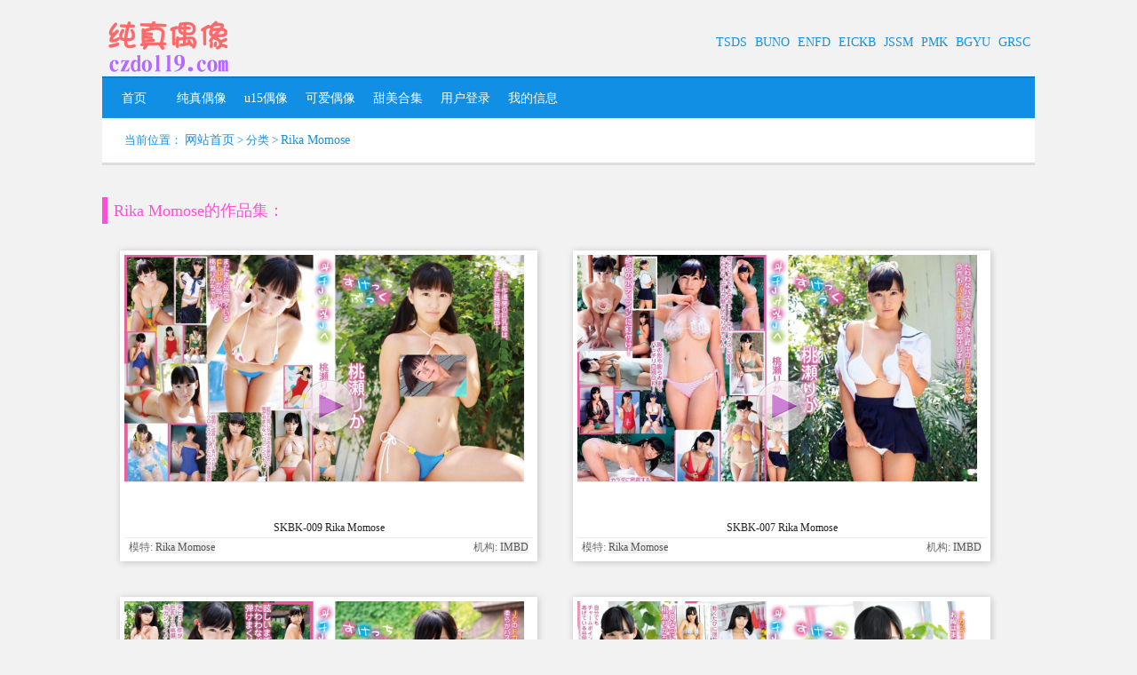

--- FILE ---
content_type: text/html
request_url: https://czdoll4.com/tag07b3dcde4ee7d544b1afc9624de4751a/
body_size: 46871
content:
<!DOCTYPE html>
<html>
<head>
    <meta charset="UTF-8">
                    <meta name="viewport" content="initial-scale=1.0,user-scalable=yes"> 
                    <meta http-equiv="X-UA-Compatible" content="IE=edge,chrome=1"/>    <meta name="keywords" content=""/>
                    <meta name="description" content="SKBK-009 Rika Momose DVD - 桃瀬りか | すけっちぶっく 4 | DVD まだまだ成長しているFcupが眩しい、桃瀬りかちゃんの最新イメージ。前回と同じサイズの衣装なのに胸が収まらないハプニングもあり、順調に成長しているバストをクローズアップしたムフフ映像満載!" />     
                    <title>Rika Momose_u15系列视频(1)_纯真偶像</title>
    <link href="/css/common.css" rel="stylesheet" >
    <link href="/css/itemPage.css" rel="stylesheet" >

    <script type="text/javascript" src="/js/jquery.min.js"></script>
    <script type="text/javascript" src="/js/jquery.lazyload.min.js"></script>
    <script type="text/javascript" src="/js/jquery.cookie.js"></script>

    <script type="text/javascript" src="/js/tagHasPage.js"></script>
    <script type="text/javascript" src="/js/common.js"></script>
</head>

<body><div id="bodyBox">

<div id="logoBox">
    <div id="logoLeft">
        <a title="candydoll" href="/"><img id="logoImage" alt="candydoll" src="/images/logo.png"></a>
    </div>
    <div id="logoRight">
        <a href="javascript:void(0)" onclick="clickTopToggle()"><img alt="(显示/隐藏)菜单栏" id="topToggle" src="/images/toggle_down.png"></a>
        <ul>
             <li><a title="TSDS" href="/nav645/page0.html" id="smallNaviId645">TSDS</a></li> <li><a title="BUNO" href="/nav265/page0.html" id="smallNaviId265">BUNO</a></li> <li><a title="ENFD" href="/nav650/page0.html" id="smallNaviId650">ENFD</a></li> <li><a title="EICKB" href="/nav830/page0.html" id="smallNaviId830">EICKB</a></li> <li><a title="JSSM" href="/nav697/page0.html" id="smallNaviId697">JSSM</a></li> <li><a title="PMK" href="/nav814/page0.html" id="smallNaviId814">PMK</a></li> <li><a title="BGYU" href="/nav407/page0.html" id="smallNaviId407">BGYU</a></li> <li><a title="GRSC" href="/nav799/page0.html" id="smallNaviId799">GRSC</a></li>
        </ul>
    </div>
    <div class="clear"></div>
</div>
<div id="navBox">
    <ul>
        <a title="　首页　" href="/">
                            <li firstNavId="0" id="bigNav0">　首页　</li>
                        </a><a title="纯真偶像" href="/nav127/">
                            <li firstNavId="127" id="bigNav1">纯真偶像</li>
                        </a><a title="u15偶像" href="/nav406/">
                            <li firstNavId="406" id="bigNav2">u15偶像</li>
                        </a><a title="可爱偶像" href="/nav271/">
                            <li firstNavId="271" id="bigNav3">可爱偶像</li>
                        </a><a title="甜美合集" href="/allTag.html">
                            <li firstNavId="" id="bigNav4">甜美合集</li>
                        </a><a title="用户登录" href="/login.html">
                            <li firstNavId="" id="bigNav12">用户登录</li>
                        </a><a title="我的信息" href="/center.html">
                            <li firstNavId="" id="bigNav13">我的信息</li>
                        </a>
    </ul>
</div>
<div id="position">
    当前位置：
    <a href="/" title="网站首页">网站首页</a> > 分类 > <a href="/tag07b3dcde4ee7d544b1afc9624de4751a/">Rika Momose</a></div>
<div id="divMainImgBox"><img id="divMainImg" src="" /></div>
<div class="mainBox">
    <div class="imgBox">
        <div class="imgHeadBox">
            <div class="imgHeadRed">
                <div class="imgHeadLeft">
                    <a href="" title="Rika Momose的作品集："><strong>Rika Momose的作品集：</strong></a>
                </div>
                <div class="imgHeadRight">
                </div>
                <div class="clear"></div>
            </div>
            <!-- imgHead -->
        </div>
        <div class="imgMainBox">
            <div class="imgMain2">
                <ul>
                    <li><div class="liBox">
                    <a class="imageA" title="SKBK-009 Rika Momose" href="/nav127/836.html">
                    <img class="oneItemImage" onerror="noFindJpgByIndex(836)" alt="SKBK-009 Rika Momose" lazy="1" data-original="/images/imgs/836/sm.jpg" />
                    <img class="playImage" alt="播放" src="/images/play.png" />
                </a></div>
                 <p>SKBK-009 Rika Momose</p>
                 <div class="bottomImageBox"> 
                    <div class="bottomImageLeft">模特: <a href="/tag07b3dcde4ee7d544b1afc9624de4751a/"><span>Rika Momose</span></a></div>
                    <div class="bottomImageRight">机构: <a href="/nav127/"><span>IMBD</span></a></div> 
                    <div class="clear"></div> 
                </div>
                </li><li><div class="liBox">
                    <a class="imageA" title="SKBK-007 Rika Momose" href="/nav127/838.html">
                    <img class="oneItemImage" onerror="noFindJpgByIndex(838)" alt="SKBK-007 Rika Momose" lazy="1" data-original="/images/imgs/838/sm.jpg" />
                    <img class="playImage" alt="播放" src="/images/play.png" />
                </a></div>
                 <p>SKBK-007 Rika Momose</p>
                 <div class="bottomImageBox"> 
                    <div class="bottomImageLeft">模特: <a href="/tag07b3dcde4ee7d544b1afc9624de4751a/"><span>Rika Momose</span></a></div>
                    <div class="bottomImageRight">机构: <a href="/nav127/"><span>IMBD</span></a></div> 
                    <div class="clear"></div> 
                </div>
                </li><li><div class="liBox">
                    <a class="imageA" title="SKBK-005 Rika Momose" href="/nav127/840.html">
                    <img class="oneItemImage" onerror="noFindJpgByIndex(840)" alt="SKBK-005 Rika Momose" lazy="1" data-original="/images/imgs/840/sm.jpg" />
                    <img class="playImage" alt="播放" src="/images/play.png" />
                </a></div>
                 <p>SKBK-005 Rika Momose</p>
                 <div class="bottomImageBox"> 
                    <div class="bottomImageLeft">模特: <a href="/tag07b3dcde4ee7d544b1afc9624de4751a/"><span>Rika Momose</span></a></div>
                    <div class="bottomImageRight">机构: <a href="/nav127/"><span>IMBD</span></a></div> 
                    <div class="clear"></div> 
                </div>
                </li><li><div class="liBox">
                    <a class="imageA" title="SKBK-004 Rika Momose" href="/nav700/841.html">
                    <img class="oneItemImage" onerror="noFindJpgByIndex(841)" alt="SKBK-004 Rika Momose" lazy="1" data-original="/images/imgs/841/sm.jpg" />
                    <img class="playImage" alt="播放" src="/images/play.png" />
                </a></div>
                 <p>SKBK-004 Rika Momose</p>
                 <div class="bottomImageBox"> 
                    <div class="bottomImageLeft">模特: <a href="/tag07b3dcde4ee7d544b1afc9624de4751a/"><span>Rika Momose</span></a></div>
                    <div class="bottomImageRight">机构: <a href="/nav700/"><span>SKBK</span></a></div> 
                    <div class="clear"></div> 
                </div>
                </li><li><div class="liBox">
                    <a class="imageA" title="PEAIB-001 Rika Momose - HD" href="/nav127/2168.html">
                    <img class="oneItemImage" onerror="noFindJpgByIndex(2168)" alt="PEAIB-001 Rika Momose - HD" lazy="1" data-original="/images/imgs/2168/sm.jpg" />
                    <img class="playImage" alt="播放" src="/images/play.png" />
                </a></div>
                 <p>PEAIB-001 Rika Momose - HD</p>
                 <div class="bottomImageBox"> 
                    <div class="bottomImageLeft">模特: <a href="/tag07b3dcde4ee7d544b1afc9624de4751a/"><span>Rika Momose</span></a></div>
                    <div class="bottomImageRight">机构: <a href="/nav127/"><span>IMBD</span></a></div> 
                    <div class="clear"></div> 
                </div>
                </li>                </ul>
            </div>
        </div>
        <div class="clear"></div>
        <div class="pageBox">
            <div class="pageBox"><div class="page"><ul id="ulPage"><li ><a class="" id="7" title="2" href="/tag07b3dcde4ee7d544b1afc9624de4751a/page1.html"><</a></li><li ><a class="" id="6" title="6" href="/tag07b3dcde4ee7d544b1afc9624de4751a/page5.html">6</a></li><li ><a class="" id="5" title="5" href="/tag07b3dcde4ee7d544b1afc9624de4751a/page4.html">5</a></li><li ><a class="" id="4" title="4" href="/tag07b3dcde4ee7d544b1afc9624de4751a/page3.html">4</a></li><li ><a class="" id="3" title="3" href="/tag07b3dcde4ee7d544b1afc9624de4751a/page2.html">3</a></li><li ><a class="" id="2" title="2" href="/tag07b3dcde4ee7d544b1afc9624de4751a/page1.html">2</a></li><li ><a class="pageSelect" id="1" title="1" href="/tag07b3dcde4ee7d544b1afc9624de4751a/page0.html">1</a></li><li ><a class="" id="0" title="0" href="/tag07b3dcde4ee7d544b1afc9624de4751a/page0.html">></a></li></ul></div></div>        </div>
    </div>


    <div class="imgBox"> 
            <div class="imgHeadBox"> 
             <div class="imgHeadRed"> 
              <div class="imgHeadLeft">
               <a href="/nav801/" title="MMR MMR-AP"><strong>资源推荐</strong></a>
              </div> 
              <div class="imgHeadRight"> 
               <a href="/tagd5109bf2e596b18e5684d4b7bb0654c8/" title="後藤聖良">後藤聖良</a> 
               <a href="/tag2780a2cc261337acd1d0d1ef9348dfef/" title="Onodera Misa">Onodera Misa</a> 
               <a href="/tag3611cfe574c97f423230b2e9ae59f540/" title="查看更多>>">更多&gt;&gt;</a>
              </div> 
              <div class="clear"></div> 
             </div> 
             <!-- imgHead --> 
            </div> 
            <div class="imgMainBox"> 
             <div class="imgMain2"> 
              <ul> <li><div class="liBox">
                    <a class="imageA" title="ORGMB-003 Takaoka Miku - FHD 1080p" href="/nav537/1083.html">
                    <img class="oneItemImage" onerror="noFindJpgByIndex(1083)" alt="ORGMB-003 Takaoka Miku - FHD 1080p" lazy="1" data-original="/images/imgs/1083/sm.jpg" />
                    <img class="playImage" alt="播放" src="/images/play.png" />
                </a></div>
                 <p>ORGMB-003 Takaoka Miku - FHD 1080p</p>
                 <div class="bottomImageBox"> 
                    <div class="bottomImageLeft">模特: <a href="/tag86d4d69e912b8eb90dbeac94a29a0733/"><span>Takaoka Miku</span></a></div>
                    <div class="bottomImageRight">机构: <a href="/nav537/"><span>ORGMB</span></a></div> 
                    <div class="clear"></div> 
                </div>
                </li><li><div class="liBox">
                    <a class="imageA" title="JMRD-0002 Erena Yanai" href="/nav803/1905.html">
                    <img class="oneItemImage" onerror="noFindJpgByIndex(1905)" alt="JMRD-0002 Erena Yanai" lazy="1" data-original="/images/imgs/1905/sm.jpg" />
                    <img class="playImage" alt="播放" src="/images/play.png" />
                </a></div>
                 <p>JMRD-0002 Erena Yanai</p>
                 <div class="bottomImageBox"> 
                    <div class="bottomImageLeft">模特: <a href="/tag64eb9fb58f54724e15cc1fc828afc8da/"><span>Erena Yanai</span></a></div>
                    <div class="bottomImageRight">机构: <a href="/nav803/"><span>JMRD</span></a></div> 
                    <div class="clear"></div> 
                </div>
                </li><li><div class="liBox">
                    <a class="imageA" title="LCBD-00584 Anna Konno - HD 720p" href="/nav624/1406.html">
                    <img class="oneItemImage" onerror="noFindJpgByIndex(1406)" alt="LCBD-00584 Anna Konno - HD 720p" lazy="1" data-original="/images/imgs/1406/sm.jpg" />
                    <img class="playImage" alt="播放" src="/images/play.png" />
                </a></div>
                 <p>LCBD-00584 Anna Konno - HD 720p</p>
                 <div class="bottomImageBox"> 
                    <div class="bottomImageLeft">模特: <a href="/tag689b5f85fc29bef65fd7e649138c5d27/"><span>今野杏南</span></a></div>
                    <div class="bottomImageRight">机构: <a href="/nav624/"><span>LCBD</span></a></div> 
                    <div class="clear"></div> 
                </div>
                </li><li><div class="liBox">
                    <a class="imageA" title="LCDV-40489 Anri Sugihara" href="/nav127/1842.html">
                    <img class="oneItemImage" onerror="noFindJpgByIndex(1842)" alt="LCDV-40489 Anri Sugihara" lazy="1" data-original="/images/imgs/1842/sm.jpg" />
                    <img class="playImage" alt="播放" src="/images/play.png" />
                </a></div>
                 <p>LCDV-40489 Anri Sugihara</p>
                 <div class="bottomImageBox"> 
                    <div class="bottomImageLeft">模特: <a href="/tag5b26344f8dcdbcf6fca6f65db3c30bad/"><span>Anri Sugihara</span></a></div>
                    <div class="bottomImageRight">机构: <a href="/nav127/"><span>IMBD</span></a></div> 
                    <div class="clear"></div> 
                </div>
                </li><li><div class="liBox">
                    <a class="imageA" title="MMR-AA002 Nonoka Umeda" href="/nav644/701.html">
                    <img class="oneItemImage" onerror="noFindJpgByIndex(701)" alt="MMR-AA002 Nonoka Umeda" lazy="1" data-original="/images/imgs/701/sm.jpg" />
                    <img class="playImage" alt="播放" src="/images/play.png" />
                </a></div>
                 <p>MMR-AA002 Nonoka Umeda</p>
                 <div class="bottomImageBox"> 
                    <div class="bottomImageLeft">模特: <a href="/tag425b80e8e570c7b9fc8d61ba909e998f/"><span>Nonoka Umeda</span></a></div>
                    <div class="bottomImageRight">机构: <a href="/nav644/"><span>MMR-AA</span></a></div> 
                    <div class="clear"></div> 
                </div>
                </li><li><div class="liBox">
                    <a class="imageA" title="OAIP-002 Megumi Suzumoto 60f SVP - HD 涼本めぐみ" href="/nav640/88.html">
                    <img class="oneItemImage" onerror="noFindJpgByIndex(88)" alt="OAIP-002 Megumi Suzumoto 60f SVP - HD 涼本めぐみ" lazy="1" data-original="/images/imgs/88/sm.jpg" />
                    <img class="playImage" alt="播放" src="/images/play.png" />
                </a></div>
                 <p>OAIP-002 Megumi Suzumoto 60f SVP - HD 涼本めぐみ</p>
                 <div class="bottomImageBox"> 
                    <div class="bottomImageLeft">模特: <a href="/tag3e02e0e89195593ffa803c5c07d5f588/"><span>凉本惠</span></a></div>
                    <div class="bottomImageRight">机构: <a href="/nav640/"><span>OAIP</span></a></div> 
                    <div class="clear"></div> 
                </div>
                </li><li><div class="liBox">
                    <a class="imageA" title="AOSBD-028 Aira Mihana - HD" href="/nav738/1815.html">
                    <img class="oneItemImage" onerror="noFindJpgByIndex(1815)" alt="AOSBD-028 Aira Mihana - HD" lazy="1" data-original="/images/imgs/1815/sm.jpg" />
                    <img class="playImage" alt="播放" src="/images/play.png" />
                </a></div>
                 <p>AOSBD-028 Aira Mihana - HD</p>
                 <div class="bottomImageBox"> 
                    <div class="bottomImageLeft">模特: <a href="/tag26e8c8ef411b4358964da12a2fcc962c/"><span>三花愛良</span></a></div>
                    <div class="bottomImageRight">机构: <a href="/nav738/"><span>AOSBD</span></a></div> 
                    <div class="clear"></div> 
                </div>
                </li><li><div class="liBox">
                    <a class="imageA" title="TSDV-41611 Oshima Tamana" href="/nav580/1367.html">
                    <img class="oneItemImage" onerror="noFindJpgByIndex(1367)" alt="TSDV-41611 Oshima Tamana" lazy="1" data-original="/images/imgs/1367/sm.jpg" />
                    <img class="playImage" alt="播放" src="/images/play.png" />
                </a></div>
                 <p>TSDV-41611 Oshima Tamana</p>
                 <div class="bottomImageBox"> 
                    <div class="bottomImageLeft">模特: <a href="/tag33e334ec85e27c08d78b7c11eaeeaf8e/"><span>Oshima Tamana</span></a></div>
                    <div class="bottomImageRight">机构: <a href="/nav580/"><span>TSDV</span></a></div> 
                    <div class="clear"></div> 
                </div>
                </li><li><div class="liBox">
                    <a class="imageA" title="IMBD-200 Koharu Nishino - HD 720p" href="/nav127/4041.html">
                    <img class="oneItemImage" onerror="noFindJpgByIndex(4041)" alt="IMBD-200 Koharu Nishino - HD 720p" lazy="1" data-original="/images/imgs/4041/sm.jpg" />
                    <img class="playImage" alt="播放" src="/images/play.png" />
                </a></div>
                 <p>IMBD-200 Koharu Nishino - HD 720p</p>
                 <div class="bottomImageBox"> 
                    <div class="bottomImageLeft">模特: <a href="/tagd8f373de5b6ae1a9ea364e5f4527c446/"><span>西野小春</span></a></div>
                    <div class="bottomImageRight">机构: <a href="/nav127/"><span>IMBD</span></a></div> 
                    <div class="clear"></div> 
                </div>
                </li><li><div class="liBox">
                    <a class="imageA" title="MMR-AA009 Terashima Hanako" href="/nav644/698.html">
                    <img class="oneItemImage" onerror="noFindJpgByIndex(698)" alt="MMR-AA009 Terashima Hanako" lazy="1" data-original="/images/imgs/698/sm.jpg" />
                    <img class="playImage" alt="播放" src="/images/play.png" />
                </a></div>
                 <p>MMR-AA009 Terashima Hanako</p>
                 <div class="bottomImageBox"> 
                    <div class="bottomImageLeft">模特: <a href="/taga9e2e60c5626a9bd6081461d0063227a/"><span>Terashima Hanako</span></a></div>
                    <div class="bottomImageRight">机构: <a href="/nav644/"><span>MMR-AA</span></a></div> 
                    <div class="clear"></div> 
                </div>
                </li><li><div class="liBox">
                    <a class="imageA" title="LCDV-40307 Miho Takai 60f" href="/nav147/313.html">
                    <img class="oneItemImage" onerror="noFindJpgByIndex(313)" alt="LCDV-40307 Miho Takai 60f" lazy="1" data-original="/images/imgs/313/sm.jpg" />
                    <img class="playImage" alt="播放" src="/images/play.png" />
                </a></div>
                 <p>LCDV-40307 Miho Takai 60f</p>
                 <div class="bottomImageBox"> 
                    <div class="bottomImageLeft">模特: <a href="/tag5612bf5342e1caece69b29c46ab4d5d5/"><span>Miho Takai</span></a></div>
                    <div class="bottomImageRight">机构: <a href="/nav147/"><span>LCDV</span></a></div> 
                    <div class="clear"></div> 
                </div>
                </li><li><div class="liBox">
                    <a class="imageA" title="LCDV-40250 Reon Kadena - Dream Planet" href="/nav147/363.html">
                    <img class="oneItemImage" onerror="noFindJpgByIndex(363)" alt="LCDV-40250 Reon Kadena - Dream Planet" lazy="1" data-original="/images/imgs/363/sm.jpg" />
                    <img class="playImage" alt="播放" src="/images/play.png" />
                </a></div>
                 <p>LCDV-40250 Reon Kadena - Dream Planet</p>
                 <div class="bottomImageBox"> 
                    <div class="bottomImageLeft">模特: <a href="/taga359649b026adc5e8c39018e7f414df2/"><span>Reon Kadena</span></a></div>
                    <div class="bottomImageRight">机构: <a href="/nav147/"><span>LCDV</span></a></div> 
                    <div class="clear"></div> 
                </div>
                </li><li><div class="liBox">
                    <a class="imageA" title="TSDV-41601 Koharu Nishino" href="/nav580/507.html">
                    <img class="oneItemImage" onerror="noFindJpgByIndex(507)" alt="TSDV-41601 Koharu Nishino" lazy="1" data-original="/images/imgs/507/sm.jpg" />
                    <img class="playImage" alt="播放" src="/images/play.png" />
                </a></div>
                 <p>TSDV-41601 Koharu Nishino</p>
                 <div class="bottomImageBox"> 
                    <div class="bottomImageLeft">模特: <a href="/tagd8f373de5b6ae1a9ea364e5f4527c446/"><span>西野小春</span></a></div>
                    <div class="bottomImageRight">机构: <a href="/nav580/"><span>TSDV</span></a></div> 
                    <div class="clear"></div> 
                </div>
                </li><li><div class="liBox">
                    <a class="imageA" title="FEIR-0051 Ai Yamagami - (aidoru movie) Love Mode" href="/nav127/2582.html">
                    <img class="oneItemImage" onerror="noFindJpgByIndex(2582)" alt="FEIR-0051 Ai Yamagami - (aidoru movie) Love Mode" lazy="1" data-original="/images/imgs/2582/sm.jpg" />
                    <img class="playImage" alt="播放" src="/images/play.png" />
                </a></div>
                 <p>FEIR-0051 Ai Yamagami - (aidoru movie) Love Mode</p>
                 <div class="bottomImageBox"> 
                    <div class="bottomImageLeft">模特: <a href="/tag7f09b7cdfb324e084886d1821510ff89/"><span>Ai Yamagami</span></a></div>
                    <div class="bottomImageRight">机构: <a href="/nav127/"><span>IMBD</span></a></div> 
                    <div class="clear"></div> 
                </div>
                </li><li><div class="liBox">
                    <a class="imageA" title="MMR-AA030 Koto Nana" href="/nav644/691.html">
                    <img class="oneItemImage" onerror="noFindJpgByIndex(691)" alt="MMR-AA030 Koto Nana" lazy="1" data-original="/images/imgs/691/sm.jpg" />
                    <img class="playImage" alt="播放" src="/images/play.png" />
                </a></div>
                 <p>MMR-AA030 Koto Nana</p>
                 <div class="bottomImageBox"> 
                    <div class="bottomImageLeft">模特: <a href="/tagf99c2f90cc8b1d8ffa0d6db36394ef19/"><span>Koto Nana</span></a></div>
                    <div class="bottomImageRight">机构: <a href="/nav644/"><span>MMR-AA</span></a></div> 
                    <div class="clear"></div> 
                </div>
                </li><li><div class="liBox">
                    <a class="imageA" title="TSDV-41417 Megumi Suzumoto" href="/nav127/1210.html">
                    <img class="oneItemImage" onerror="noFindJpgByIndex(1210)" alt="TSDV-41417 Megumi Suzumoto" lazy="1" data-original="/images/imgs/1210/sm.jpg" />
                    <img class="playImage" alt="播放" src="/images/play.png" />
                </a></div>
                 <p>TSDV-41417 Megumi Suzumoto</p>
                 <div class="bottomImageBox"> 
                    <div class="bottomImageLeft">模特: <a href="/tag3e02e0e89195593ffa803c5c07d5f588/"><span>凉本惠</span></a></div>
                    <div class="bottomImageRight">机构: <a href="/nav127/"><span>IMBD</span></a></div> 
                    <div class="clear"></div> 
                </div>
                </li><li><div class="liBox">
                    <a class="imageA" title="MMR-321 Mizuki Yamasaki - Princess" href="/nav635/505.html">
                    <img class="oneItemImage" onerror="noFindJpgByIndex(505)" alt="MMR-321 Mizuki Yamasaki - Princess" lazy="1" data-original="/images/imgs/505/sm.jpg" />
                    <img class="playImage" alt="播放" src="/images/play.png" />
                </a></div>
                 <p>MMR-321 Mizuki Yamasaki - Princess</p>
                 <div class="bottomImageBox"> 
                    <div class="bottomImageLeft">模特: <a href="/tag641be0e16ef8aa0d58926445866d76a5/"><span>Mizuki Yamasaki</span></a></div>
                    <div class="bottomImageRight">机构: <a href="/nav635/"><span>MMR</span></a></div> 
                    <div class="clear"></div> 
                </div>
                </li><li><div class="liBox">
                    <a class="imageA" title="KU-063 Mime Shizuka - LOVE ME AGAIN!!" href="/nav659/954.html">
                    <img class="oneItemImage" onerror="noFindJpgByIndex(954)" alt="KU-063 Mime Shizuka - LOVE ME AGAIN!!" lazy="1" data-original="/images/imgs/954/sm.jpg" />
                    <img class="playImage" alt="播放" src="/images/play.png" />
                </a></div>
                 <p>KU-063 Mime Shizuka - LOVE ME AGAIN!!</p>
                 <div class="bottomImageBox"> 
                    <div class="bottomImageLeft">模特: <a href="/tagc3c007685e4d465720968b7b13cd9461/"><span>Mime Shizuka</span></a></div>
                    <div class="bottomImageRight">机构: <a href="/nav659/"><span>KU</span></a></div> 
                    <div class="clear"></div> 
                </div>
                </li><li><div class="liBox">
                    <a class="imageA" title="MMR-AZ029 Tsukasa Kanzaki" href="/nav666/613.html">
                    <img class="oneItemImage" onerror="noFindJpgByIndex(613)" alt="MMR-AZ029 Tsukasa Kanzaki" lazy="1" data-original="/images/imgs/613/sm.jpg" />
                    <img class="playImage" alt="播放" src="/images/play.png" />
                </a></div>
                 <p>MMR-AZ029 Tsukasa Kanzaki</p>
                 <div class="bottomImageBox"> 
                    <div class="bottomImageLeft">模特: <a href="/tag0cf081af8f21609f449271d1ebb12e08/"><span>神前つかさ</span></a></div>
                    <div class="bottomImageRight">机构: <a href="/nav666/"><span>MMR-AZ</span></a></div> 
                    <div class="clear"></div> 
                </div>
                </li><li><div class="liBox">
                    <a class="imageA" title="SBVD-0004 Reimi Tachibana" href="/nav127/588.html">
                    <img class="oneItemImage" onerror="noFindJpgByIndex(588)" alt="SBVD-0004 Reimi Tachibana" lazy="1" data-original="/images/imgs/588/sm.jpg" />
                    <img class="playImage" alt="播放" src="/images/play.png" />
                </a></div>
                 <p>SBVD-0004 Reimi Tachibana</p>
                 <div class="bottomImageBox"> 
                    <div class="bottomImageLeft">模特: <a href="/tag9cbff1c134ea9b4d0744b39e6bffa853/"><span>Reimi Tachibana</span></a></div>
                    <div class="bottomImageRight">机构: <a href="/nav127/"><span>IMBD</span></a></div> 
                    <div class="clear"></div> 
                </div>
                </li><li><div class="liBox">
                    <a class="imageA" title="ENFD-5648 Amagi Jun 60f 天木じゅん – じゅんちゃんです！" href="/nav650/246.html">
                    <img class="oneItemImage" onerror="noFindJpgByIndex(246)" alt="ENFD-5648 Amagi Jun 60f 天木じゅん – じゅんちゃんです！" lazy="1" data-original="/images/imgs/246/sm.jpg" />
                    <img class="playImage" alt="播放" src="/images/play.png" />
                </a></div>
                 <p>ENFD-5648 Amagi Jun 60f 天木じゅん – じゅんちゃんです！</p>
                 <div class="bottomImageBox"> 
                    <div class="bottomImageLeft">模特: <a href="/tag1f202dd4a134cf3eb773dae1e10da7ae/"><span>天木じゅん</span></a></div>
                    <div class="bottomImageRight">机构: <a href="/nav650/"><span>ENFD</span></a></div> 
                    <div class="clear"></div> 
                </div>
                </li><li><div class="liBox">
                    <a class="imageA" title="JMKD-0034 Kawamoto Yuna" href="/nav706/1913.html">
                    <img class="oneItemImage" onerror="noFindJpgByIndex(1913)" alt="JMKD-0034 Kawamoto Yuna" lazy="1" data-original="/images/imgs/1913/sm.jpg" />
                    <img class="playImage" alt="播放" src="/images/play.png" />
                </a></div>
                 <p>JMKD-0034 Kawamoto Yuna</p>
                 <div class="bottomImageBox"> 
                    <div class="bottomImageLeft">模特: <a href="/tag9d6caa56329672e1580b7166256ebd35/"><span>Kawamoto Yuna</span></a></div>
                    <div class="bottomImageRight">机构: <a href="/nav706/"><span>JMKD</span></a></div> 
                    <div class="clear"></div> 
                </div>
                </li><li><div class="liBox">
                    <a class="imageA" title="MMR-AL009 Mei Oda" href="/nav127/1092.html">
                    <img class="oneItemImage" onerror="noFindJpgByIndex(1092)" alt="MMR-AL009 Mei Oda" lazy="1" data-original="/images/imgs/1092/sm.jpg" />
                    <img class="playImage" alt="播放" src="/images/play.png" />
                </a></div>
                 <p>MMR-AL009 Mei Oda</p>
                 <div class="bottomImageBox"> 
                    <div class="bottomImageLeft">模特: <a href="/tag6ebb217290f8bea04edd472c4fcc452b/"><span>Mei Oda</span></a></div>
                    <div class="bottomImageRight">机构: <a href="/nav127/"><span>IMBD</span></a></div> 
                    <div class="clear"></div> 
                </div>
                </li><li><div class="liBox">
                    <a class="imageA" title="MMR-AZ024 Ami Asai - Full★Body" href="/nav666/614.html">
                    <img class="oneItemImage" onerror="noFindJpgByIndex(614)" alt="MMR-AZ024 Ami Asai - Full★Body" lazy="1" data-original="/images/imgs/614/sm.jpg" />
                    <img class="playImage" alt="播放" src="/images/play.png" />
                </a></div>
                 <p>MMR-AZ024 Ami Asai - Full★Body</p>
                 <div class="bottomImageBox"> 
                    <div class="bottomImageLeft">模特: <a href="/tagc4bb02c64eca53cb629d078741bceb49/"><span>Ami Asai</span></a></div>
                    <div class="bottomImageRight">机构: <a href="/nav666/"><span>MMR-AZ</span></a></div> 
                    <div class="clear"></div> 
                </div>
                </li><li><div class="liBox">
                    <a class="imageA" title="CPSKY-127 Miku Takaoka - (aidoru movie)" href="/nav457/2737.html">
                    <img class="oneItemImage" onerror="noFindJpgByIndex(2737)" alt="CPSKY-127 Miku Takaoka - (aidoru movie)" lazy="1" data-original="/images/imgs/2737/sm.jpg" />
                    <img class="playImage" alt="播放" src="/images/play.png" />
                </a></div>
                 <p>CPSKY-127 Miku Takaoka - (aidoru movie)</p>
                 <div class="bottomImageBox"> 
                    <div class="bottomImageLeft">模特: <a href="/tag5d93a503c43eabb84fc8101fb769073b/"><span>高冈未来</span></a></div>
                    <div class="bottomImageRight">机构: <a href="/nav457/"><span>CPSKY</span></a></div> 
                    <div class="clear"></div> 
                </div>
                </li><li><div class="liBox">
                    <a class="imageA" title="IMBD-341 Kouzuki Anjyu - FHD 1080p + bonus" href="/nav127/3734.html">
                    <img class="oneItemImage" onerror="noFindJpgByIndex(3734)" alt="IMBD-341 Kouzuki Anjyu - FHD 1080p + bonus" lazy="1" data-original="/images/imgs/3734/sm.jpg" />
                    <img class="playImage" alt="播放" src="/images/play.png" />
                </a></div>
                 <p>IMBD-341 Kouzuki Anjyu - FHD 1080p + bonus</p>
                 <div class="bottomImageBox"> 
                    <div class="bottomImageLeft">模特: <a href="/tagb711dbaa77eed1a5daf5dafa1a25555a/"><span>香月杏珠</span></a></div>
                    <div class="bottomImageRight">机构: <a href="/nav127/"><span>IMBD</span></a></div> 
                    <div class="clear"></div> 
                </div>
                </li><li><div class="liBox">
                    <a class="imageA" title="MMR-AK072 Saki Morimura - FHD 1080p" href="/nav649/399.html">
                    <img class="oneItemImage" onerror="noFindJpgByIndex(399)" alt="MMR-AK072 Saki Morimura - FHD 1080p" lazy="1" data-original="/images/imgs/399/sm.jpg" />
                    <img class="playImage" alt="播放" src="/images/play.png" />
                </a></div>
                 <p>MMR-AK072 Saki Morimura - FHD 1080p</p>
                 <div class="bottomImageBox"> 
                    <div class="bottomImageLeft">模特: <a href="/tag2fba34783c8eb16c3492cb94fcf2d50c/"><span>Saki Morimura</span></a></div>
                    <div class="bottomImageRight">机构: <a href="/nav649/"><span>MMR-AK</span></a></div> 
                    <div class="clear"></div> 
                </div>
                </li><li><div class="liBox">
                    <a class="imageA" title="MMR-064 Rika Aoyama" href="/nav635/1395.html">
                    <img class="oneItemImage" onerror="noFindJpgByIndex(1395)" alt="MMR-064 Rika Aoyama" lazy="1" data-original="/images/imgs/1395/sm.jpg" />
                    <img class="playImage" alt="播放" src="/images/play.png" />
                </a></div>
                 <p>MMR-064 Rika Aoyama</p>
                 <div class="bottomImageBox"> 
                    <div class="bottomImageLeft">模特: <a href="/tagf118f5cf5d761e8e0286edb26c8a4652/"><span>Rika Aoyama</span></a></div>
                    <div class="bottomImageRight">机构: <a href="/nav635/"><span>MMR</span></a></div> 
                    <div class="clear"></div> 
                </div>
                </li><li><div class="liBox">
                    <a class="imageA" title="MMR-AZ032 Nanoka Ito - HD 720p" href="/nav666/611.html">
                    <img class="oneItemImage" onerror="noFindJpgByIndex(611)" alt="MMR-AZ032 Nanoka Ito - HD 720p" lazy="1" data-original="/images/imgs/611/sm.jpg" />
                    <img class="playImage" alt="播放" src="/images/play.png" />
                </a></div>
                 <p>MMR-AZ032 Nanoka Ito - HD 720p</p>
                 <div class="bottomImageBox"> 
                    <div class="bottomImageLeft">模特: <a href="/tag91d3036db69de18f7b4e7a69c1febb28/"><span>Nanoka Ito</span></a></div>
                    <div class="bottomImageRight">机构: <a href="/nav666/"><span>MMR-AZ</span></a></div> 
                    <div class="clear"></div> 
                </div>
                </li><li><div class="liBox">
                    <a class="imageA" title="KU-066 Yui Fuzishima - I LOVE YUI" href="/nav659/952.html">
                    <img class="oneItemImage" onerror="noFindJpgByIndex(952)" alt="KU-066 Yui Fuzishima - I LOVE YUI" lazy="1" data-original="/images/imgs/952/sm.jpg" />
                    <img class="playImage" alt="播放" src="/images/play.png" />
                </a></div>
                 <p>KU-066 Yui Fuzishima - I LOVE YUI</p>
                 <div class="bottomImageBox"> 
                    <div class="bottomImageLeft">模特: <a href="/tagb39ec90bce06fbce3c79dda62f9f25a4/"><span>Yui Fuzishima</span></a></div>
                    <div class="bottomImageRight">机构: <a href="/nav659/"><span>KU</span></a></div> 
                    <div class="clear"></div> 
                </div>
                </li><li><div class="liBox">
                    <a class="imageA" title="MMR-AQ045 Mika Naruse" href="/nav127/426.html">
                    <img class="oneItemImage" onerror="noFindJpgByIndex(426)" alt="MMR-AQ045 Mika Naruse" lazy="1" data-original="/images/imgs/426/sm.jpg" />
                    <img class="playImage" alt="播放" src="/images/play.png" />
                </a></div>
                 <p>MMR-AQ045 Mika Naruse</p>
                 <div class="bottomImageBox"> 
                    <div class="bottomImageLeft">模特: <a href="/tag142cda32157892d1d36b8ad40317269b/"><span>Mika Naruse</span></a></div>
                    <div class="bottomImageRight">机构: <a href="/nav127/"><span>IMBD</span></a></div> 
                    <div class="clear"></div> 
                </div>
                </li><li><div class="liBox">
                    <a class="imageA" title="SULA-01001 Hakusan Seiko" href="/nav127/1590.html">
                    <img class="oneItemImage" onerror="noFindJpgByIndex(1590)" alt="SULA-01001 Hakusan Seiko" lazy="1" data-original="/images/imgs/1590/sm.jpg" />
                    <img class="playImage" alt="播放" src="/images/play.png" />
                </a></div>
                 <p>SULA-01001 Hakusan Seiko</p>
                 <div class="bottomImageBox"> 
                    <div class="bottomImageLeft">模特: <a href="/tag26eb2cf2bc975523c74d1b2660fb2830/"><span>Hakusan Seiko</span></a></div>
                    <div class="bottomImageRight">机构: <a href="/nav127/"><span>IMBD</span></a></div> 
                    <div class="clear"></div> 
                </div>
                </li><li><div class="liBox">
                    <a class="imageA" title="SIGD-008 Arisa Machida and Nao Yamada" href="/nav807/2207.html">
                    <img class="oneItemImage" onerror="noFindJpgByIndex(2207)" alt="SIGD-008 Arisa Machida and Nao Yamada" lazy="1" data-original="/images/imgs/2207/sm.jpg" />
                    <img class="playImage" alt="播放" src="/images/play.png" />
                </a></div>
                 <p>SIGD-008 Arisa Machida and Nao Yamada</p>
                 <div class="bottomImageBox"> 
                    <div class="bottomImageLeft">模特: <a href="/tag151453fec2de66b8c5b4863d0c67b3e8/"><span>Arisa Machida and Nao Yamada</span></a></div>
                    <div class="bottomImageRight">机构: <a href="/nav807/"><span>SIGD</span></a></div> 
                    <div class="clear"></div> 
                </div>
                </li><li><div class="liBox">
                    <a class="imageA" title="IMBD-455 Miruku Kawamura 60f SVP 河村みるく 等身大" href="/nav127/51.html">
                    <img class="oneItemImage" onerror="noFindJpgByIndex(51)" alt="IMBD-455 Miruku Kawamura 60f SVP 河村みるく 等身大" lazy="1" data-original="/images/imgs/51/sm.jpg" />
                    <img class="playImage" alt="播放" src="/images/play.png" />
                </a></div>
                 <p>IMBD-455 Miruku Kawamura 60f SVP 河村みるく 等身大</p>
                 <div class="bottomImageBox"> 
                    <div class="bottomImageLeft">模特: <a href="/taga6ef0f5c05bb5eba90c37fba8b563740/"><span>河村みるく</span></a></div>
                    <div class="bottomImageRight">机构: <a href="/nav127/"><span>IMBD</span></a></div> 
                    <div class="clear"></div> 
                </div>
                </li><li><div class="liBox">
                    <a class="imageA" title="MMR-354 Yukari Kimura - (RbA 800x450 - 1.5Gb)" href="/nav635/3187.html">
                    <img class="oneItemImage" onerror="noFindJpgByIndex(3187)" alt="MMR-354 Yukari Kimura - (RbA 800x450 - 1.5Gb)" lazy="1" data-original="/images/imgs/3187/sm.jpg" />
                    <img class="playImage" alt="播放" src="/images/play.png" />
                </a></div>
                 <p>MMR-354 Yukari Kimura - (RbA 800x450 - 1.5Gb)</p>
                 <div class="bottomImageBox"> 
                    <div class="bottomImageLeft">模特: <a href="/tag3251f5d4502ac18fc07d15ffd65a2087/"><span>木村由嘉里</span></a></div>
                    <div class="bottomImageRight">机构: <a href="/nav635/"><span>MMR</span></a></div> 
                    <div class="clear"></div> 
                </div>
                </li><li><div class="liBox">
                    <a class="imageA" title="AILE-004 Ai Mizuna" href="/nav127/2176.html">
                    <img class="oneItemImage" onerror="noFindJpgByIndex(2176)" alt="AILE-004 Ai Mizuna" lazy="1" data-original="/images/imgs/2176/sm.jpg" />
                    <img class="playImage" alt="播放" src="/images/play.png" />
                </a></div>
                 <p>AILE-004 Ai Mizuna</p>
                 <div class="bottomImageBox"> 
                    <div class="bottomImageLeft">模特: <a href="/tagd48fd6dd0de1118b0271aa54662ae5b6/"><span>Ai Mizuna</span></a></div>
                    <div class="bottomImageRight">机构: <a href="/nav127/"><span>IMBD</span></a></div> 
                    <div class="clear"></div> 
                </div>
                </li><li><div class="liBox">
                    <a class="imageA" title="EICKB-026 Kana Asahi - (aidoru movie 2015)" href="/nav830/5793.html">
                    <img class="oneItemImage" onerror="noFindJpgByIndex(5793)" alt="EICKB-026 Kana Asahi - (aidoru movie 2015)" lazy="1" data-original="/images/imgs/5793/sm.jpg" />
                    <img class="playImage" alt="播放" src="/images/play.png" />
                </a></div>
                 <p>EICKB-026 Kana Asahi - (aidoru movie 2015)</p>
                 <div class="bottomImageBox"> 
                    <div class="bottomImageLeft">模特: <a href="/tag0bed9e7e4353cac736457e1b3b4f5ee6/"><span>Kana Asahi</span></a></div>
                    <div class="bottomImageRight">机构: <a href="/nav830/"><span>EICKB</span></a></div> 
                    <div class="clear"></div> 
                </div>
                </li><li><div class="liBox">
                    <a class="imageA" title="FEIR-0073 Akari Kawagoe - (aidoru movie)" href="/nav724/2563.html">
                    <img class="oneItemImage" onerror="noFindJpgByIndex(2563)" alt="FEIR-0073 Akari Kawagoe - (aidoru movie)" lazy="1" data-original="/images/imgs/2563/sm.jpg" />
                    <img class="playImage" alt="播放" src="/images/play.png" />
                </a></div>
                 <p>FEIR-0073 Akari Kawagoe - (aidoru movie)</p>
                 <div class="bottomImageBox"> 
                    <div class="bottomImageLeft">模特: <a href="/tag64008713b7a865c20da16e222ca250d1/"><span>川越あかり</span></a></div>
                    <div class="bottomImageRight">机构: <a href="/nav724/"><span>FEIR</span></a></div> 
                    <div class="clear"></div> 
                </div>
                </li><li><div class="liBox">
                    <a class="imageA" title="MMR-415 Yusa Sugimoto – for yusa！" href="/nav127/1100.html">
                    <img class="oneItemImage" onerror="noFindJpgByIndex(1100)" alt="MMR-415 Yusa Sugimoto – for yusa！" lazy="1" data-original="/images/imgs/1100/sm.jpg" />
                    <img class="playImage" alt="播放" src="/images/play.png" />
                </a></div>
                 <p>MMR-415 Yusa Sugimoto – for yusa！</p>
                 <div class="bottomImageBox"> 
                    <div class="bottomImageLeft">模特: <a href="/tag25eb9f7a47abe482315093ef969947d8/"><span>Yusa Sugimoto</span></a></div>
                    <div class="bottomImageRight">机构: <a href="/nav127/"><span>IMBD</span></a></div> 
                    <div class="clear"></div> 
                </div>
                </li><li><div class="liBox">
                    <a class="imageA" title="IMBD-407 Asami Kondou - FHD 1080p + bonus" href="/nav127/3661.html">
                    <img class="oneItemImage" onerror="noFindJpgByIndex(3661)" alt="IMBD-407 Asami Kondou - FHD 1080p + bonus" lazy="1" data-original="/images/imgs/3661/sm.jpg" />
                    <img class="playImage" alt="播放" src="/images/play.png" />
                </a></div>
                 <p>IMBD-407 Asami Kondou - FHD 1080p + bonus</p>
                 <div class="bottomImageBox"> 
                    <div class="bottomImageLeft">模特: <a href="/taga22c94b5a8925d2687d51855c39e70e0/"><span>近藤麻美</span></a></div>
                    <div class="bottomImageRight">机构: <a href="/nav127/"><span>IMBD</span></a></div> 
                    <div class="clear"></div> 
                </div>
                </li><li><div class="liBox">
                    <a class="imageA" title="CLSC-021 Koharu Aoi" href="/nav782/1771.html">
                    <img class="oneItemImage" onerror="noFindJpgByIndex(1771)" alt="CLSC-021 Koharu Aoi" lazy="1" data-original="/images/imgs/1771/sm.jpg" />
                    <img class="playImage" alt="播放" src="/images/play.png" />
                </a></div>
                 <p>CLSC-021 Koharu Aoi</p>
                 <div class="bottomImageBox"> 
                    <div class="bottomImageLeft">模特: <a href="/tagb00f84c8ae91450295f095ee85e1444e/"><span>Koharu Aoi</span></a></div>
                    <div class="bottomImageRight">机构: <a href="/nav782/"><span>CLSC</span></a></div> 
                    <div class="clear"></div> 
                </div>
                </li><li><div class="liBox">
                    <a class="imageA" title="LCDV-40453 Haruka Mori" href="/nav147/3568.html">
                    <img class="oneItemImage" onerror="noFindJpgByIndex(3568)" alt="LCDV-40453 Haruka Mori" lazy="1" data-original="/images/imgs/3568/sm.jpg" />
                    <img class="playImage" alt="播放" src="/images/play.png" />
                </a></div>
                 <p>LCDV-40453 Haruka Mori</p>
                 <div class="bottomImageBox"> 
                    <div class="bottomImageLeft">模特: <a href="/tagc8e5bdd607373597fa354f30e81a422c/"><span>Haruka Mori</span></a></div>
                    <div class="bottomImageRight">机构: <a href="/nav147/"><span>LCDV</span></a></div> 
                    <div class="clear"></div> 
                </div>
                </li>
              </ul> 
             </div> 
             <!-- imgMainRight --> 
            </div> 
            <!-- imgMainBox --> 
            <div class="clear"></div> 
           </div>    <div id="copyRightBox">
    纯真偶像为您提供各种高清u15视频 | Copyright © 2018-2028
    <a href="http://www.czdoll.com" title="纯真偶像">www.czdoll.com</a> 版权所有
</div>
<script>
    var _hmt = _hmt || [];
    (function() {
        var hm = document.createElement("script");
        "; hm.setAttribute("key", "5"); hm.setAttribute("id", "wcTongjiScript");https://hm.baidu.com/hm.js?82c2e920cce0b6bc5fc39b307a4f110d";
        var s = document.getElementsByTagName("script")[0];
        s.parentNode.insertBefore(hm, s);
    })();
</script></div><img attr1="https://tj.wcpay1.xyz/piwik.php?idsite=5&rec=1" style="border:0" alt="" /></body>
</html>
<script type="text/javascript" src="/js/run/tagPage_run.js"></script>
<span class="hide" hd_version="1" id="hideData" hd_tag="Rika Momose" hd_pageIndex="0" ></span>

--- FILE ---
content_type: text/css
request_url: https://czdoll4.com/css/common.css
body_size: 7910
content:
/*大于等于1050px*/
@media screen and (min-width: 1050px){
    #logoBox{
        margin-top: 10px;
    }
    #topToggle{
        display: none;
    }
    .imgHeadRight a{
        margin-left: 10px;
    }

    .imgMain2 li{
        margin: 20px;
        width: 460px;
        float: left;
    }
    .imgMainRight{
        width: 714px;
    }

    .liBox{
        width: 450px;
        height: 300px;
        overflow: hidden;
    }

}

/*小于1050px*/
@media screen and (max-width: 1050px){
   #topDesc{
        display: none;
    }
    #logoLeft{
        width: 160px;
    }
    #logoLeft img{
    }
    #navBox{
        display: none;
        text-align: center;
    }
    #logoRight ul{
        display: none;
    }

    .imgMain2 li {
        margin: 15px 5px;
    }

    #topToggle{
        margin-top: 15px;
        margin-right: 15px;
    }
    .imgHeadRight a{
        margin-left: 5px;
    }
    .imgMainLeft{
        width: 100%;
    }
    .imgMainRight{
        margin-top: 20px;
        width: 100%;
    }
}

.oneItemImage{
    max-width: 100%;
    box-shadow: rgba(0,0,0,0.5) 0px 0px 1px;
}
.bottomImageLeft, .bottomImageRight{
    word-break: keep-all;
    white-space: nowrap;
    overflow: hidden;
    text-overflow: ellipsis;
    width: 150px;
    display: inline-block;
    vertical-align: bottom;
    color: #666;
    font-size: 12px;
}
.imgMainBox p{
    text-align: center;
    font-size: 12px;
    color: #222;
}
.bottomImageLeft{
    float: left;
    text-align: left;
}
.bottomImageRight{
    float: right;
    text-align: right;
}

.bottomImageBox span{
    BACKGROUND: #f0f0f0;
    color: #555;
    font-size: 12px;
}
.bottomImageBox{
    padding: 2px 5px;
    border-top: 1px solid #eaeaea;
}

.imgMain2 p{
    width: 80%;
    margin: auto;
    word-break: keep-all;
    height: 18px;
    overflow: hidden;
    text-overflow: ellipsis;
}

.imgBox{
    margin-top: 20px;
}
.imgBox li{
    position: relative;
}
.playImage{
    cursor: pointer;
    position: absolute;
    left:0;
    right:0;
    top:0;
    bottom:0;
    margin:auto;
}

 .playImage{
    width: 60px;
    height: 60px;
}

.interval20{
    height: 20px;
    clear: both;
}

html, body, div, span, applet, object, iframe, blockquote, pre, a, address, code, em, img, strong, dl, dt, dd, ol, ul, body ul, li, fieldset, form, label, legend, table, tbody, tr, th, td, input, i {
    margin: 0;
    padding: 0;
    border: 0;
    outline: 0;
    font-size: 14px;
    font-family: Microsoft YaHei;
    font-weight: normal;
    color: #333;
}

h1, h2, h3, h4, h5, h6, p{
    margin: 0;
    padding: 0;
}

ul, ol, li{
    list-style: none;
    display: inline-block;
    color: #fff;
}

a{
    text-decoration:none;
    color: #fff;
}

a:hover img,  .playImage:hover{
    filter:alpha(Opacity=80);
    -moz-opacity:0.8;
    opacity: 0.8;
    transform: scale(1.02);
} 
#topImage{
    max-width: 100%;
}
a img{
    text-decoration:none;
    -webkit-transition: 0.2s ease-in-out;
    -moz-transition: 0.2s ease-in-out;
    -o-transition: 0.2s ease-in-out;
    transition: 0.2s ease-in-out;
}

body {
    background-position: left top;
    background-size: auto;
    background-repeat: repeat;
    background-attachment: scroll;
    background: #f3f2f3;
}

#bodyBox{
    max-width: 1050px;
    margin: auto;
}

#logoLeft{
    float: left;
    height: 76px;
}

#logoRight{
    float: right;
    line-height: 76px;
}
#logoRight a{
    color: #1592e5;
}
#logoRight li{
    margin-right: 5px;
}


.clear{
    clear: both;
}

#navBox{
   background-color: #118fe4;
   line-height: 45px;
   border-top: solid 2px #0e7dc8;
}

#navBox li{
    padding: 0px 8px;
    text-align: center;
    transition: all .2s ease-in;
}

#navBox li:hover{
    background-color: #7ac9ff
}

#navBox a{
    color: #fff;
    font-weight: 500;
    font-size: 15px;
}

#navBox .sel{
    background-color: #3faef9;
}

.imgHeadBox{
    height: 40px;
    line-height: 30px;
}

.imgHead, .imgHeadRed{
    border-left: 6px solid;
    height: 30px;
}

.imgHead{
    border-left-color: #1592e5;
}
.imgHeadRed{
    border-left-color: #ff4eda;
}


.imgHeadLeft{
    float: left;
    text-indent: 7px;
}

.imgHead .imgHeadLeft strong{
    font-size: 18px;
    color: #1592e5;
}

.imgHeadRed .imgHeadLeft  strong{
    font-size: 18px;
    color: #ff4eda;
}


.imgHeadRight{
    float: right;
}

.imgHeadRight a{
    font-size: 14px;
    color: #666;
    font-weight: 100;
    text-shadow: 1px 0px 0px #fff;
}

.imgMainLeft{
    float: left;
}

.imgMainRight{
    float: right;
}

.imgMainRight ul{
}
.imgMainRight li{
    margin-left: 5px;
}

.imgMainRight .liBottom{
    margin-top: 5px;
}


.mainBanner{
    margin: 20px 0px;
}

#topBanner, #bottomBanner{
    display:none;
}

.mainBanner img{
    width: 100%;
    max-width: 1020px;
    height: 100px;
    margin: auto;
    display: block;
}

#linkBoxHead{
    background: #ffffff;
    border-bottom: 3px solid #dddddd;
    height: 40px;
    line-height: 40px;
    text-indent: 10px;
}

#linkBoxHead strong{
    color: #1592e5;
    font-size: 18px;
}

#linkMainBox{
    background: #ffffff;
    border-bottom: 3px solid #dddddd;
    height: 50px;
    line-height: 50px;
    overflow: hidden;
}


#linkMainBox a{
    color: #444;
    font-size: 12px;
    margin-left: 10px;
}

#copyRightBox{
    width: 100%;
    text-align: center;
    clear: both;
    margin: 25px 0px;
}

#copyRightBox a{
    color: #000;
}

.imgMainLeftBig{
     width: 335px;
     height: 509px;
}

#position{
    clear: both;
    line-height: 50px;
    color: #1691e5;
    height: 50px;
    font-size: 13px;
    background: url(images/position.png) no-repeat;
    text-indent: 25px;
    background-color: #ffffff;
    border-bottom: 3px solid #dddddd;
}
#position a{
    color: #1691e5;
}

.pageBox{
  text-align: center;
  padding: 20px 0px;
}

#ulPage{

}


.pageBox a{
    display: block;
    float: left;
    border: 1px solid #e5e5e5;
    background: #ffffff;
    text-decoration: none;
    padding: 8px 12px;
    color: #777;

}

.pageBox .pageSelect{
    background-color: #1592E5;
    color: #fff;
}

.pageBox a:hover{
    background-color: #1592E5;
    color: #fff;
}



.imgMainBox{
    text-align: center;
}
.imgMainBox img:hover + p{
    height: 30px;
    line-height: 30px;
    transition:  0.4s;
    -moz-transition:  0.4s; /* Firefox 4 */
    -webkit-transition:  0.4s; /* Safari 和 Chrome */
    -o-transition:  0.4s; /* Opera */
}

#logoImage{
    width: 150px;
    height: 79px;
}


/*弹出层 start*/
.mask_back{
    position: fixed;
    width: 100%;
    height: 100%;
    background: rgba(0,0,0,0.5);
    z-index: 999999999;
}

.mask_center{
    width: 95%;
    max-height: 230px;
    margin: auto;
    margin-top: 5%;
    text-align: center;
    background-color: #fff;
    border: 1px solid #999;
    border-radius: 6px;
}

.mask_bottom{
    padding: 19px 20px 20px;
    text-align: right;
    border-top: 1px solid #e5e5e5;
}
.mask_content{
    padding: 20px 5px;
}
.mask_bottom a{
    cursor: pointer;
    border: 1px solid #aaa;
    padding: 6px 12px;
    font-size: 14px;
    border-radius: 4px;
    color: #000;
    background-color: #fff;
    text-decoration: none;
}
.mask_bottom a:hover{
    background-color: #428bca;
    color: #fff;
}
.mask_close{
    float: right;
    font-size: 18px;
    font-weight: 700;
    color: #aaa;
    text-shadow: 0 1px 0 #fff;
    cursor: pointer;
    margin-right: 10px;
}
/*弹出层 end*/


--- FILE ---
content_type: text/css
request_url: https://czdoll4.com/css/itemPage.css
body_size: 795
content:

/*大于等于1050px*/
@media screen and (min-width: 1050px){
}

/*小于1050px*/
@media screen and (max-width: 1050px){

}



#tagBox{
    margin: 20px 0px;
    background-color: rgba(26, 103, 154, 0.2);
    border-radius: 10px;
    padding: 10px;
}
#tagBox li{
    background-color: #1592e5;
    border-radius: 5px;
    padding: 5px;
    margin: 5px;
}

#tagBox li:hover{
    background-color: #ea6262;
}

#tagParentBox{
    width: 100%;
}

.imgMain2{
    text-align: center;
}

.imgMain2 li{
    background-color: #fff;
    -webkit-box-shadow: 1px 1px 8px rgba(0,0,0,.2);
    -moz-box-shadow: 1px 1px 8px rgba(0,0,0,.2);
    box-shadow: 1px 1px 8px rgba(0,0,0,.2);
    padding: 5px;
}


#tagBox .selectTagLi{
    background-color: #ff4eda;
}


--- FILE ---
content_type: application/javascript
request_url: https://czdoll4.com/js/common.js
body_size: 38914
content:
var Alert = {
    arr_alert_okFunc: {},
    arr_alert_cancelFunc:{},
    alert_id:0,

    mask_back_css:'text-align:center;position: fixed; width: 100%; height: 100%; background: rgba(0,0,0,0.5); z-index: 1; left: 0; top: 0;',
    mask_content_css:'padding: 20px 20px;',
    mask_bottom_css:'padding: 19px 20px 20px; text-align: right; border-top: 1px solid #e5e5e5;',
    mask_center_css:'overflow:auto;display:inline-block;max-width: 95%; max-height: 90%; margin-top: 3%; text-align: center; background-color: #fff; border: 1px solid #999; border-radius: 6px;',
    mask_bottom_a_css:'cursor: pointer; border: 1px solid #aaa; padding: 6px 12px; font-size: 14px; border-radius: 4px; color: #000; background-color: #fff; text-decoration: none;',
    mask_close_css:'margin-top:-10px; position:absolute; font-size: 18px; font-weight: 700; color: #aaa; text-shadow: 0 1px 0 #fff; cursor: pointer;',

    removeAlertBox:function(alert_id) {
        var mask = document.getElementById('mask_box' + alert_id);
        if (mask) {
            mask.remove();
        }
    },

    alert_okFunc:function(alert_id, closeWhenClick) {
        var func = this.arr_alert_okFunc[alert_id];
        if (!func) {
            this.removeAlertBox(alert_id);
            return;
        }
        func(alert_id);

        if (closeWhenClick) {
            this.removeAlertBox(alert_id);
        }
    },

    alert_cancelFunc:function(alert_id, closeWhenClick) {
        var func = this.arr_alert_cancelFunc[alert_id];
        if (!func) {
            this.removeAlertBox(alert_id);
            return;
        }

        func(alert_id);
        if (closeWhenClick) {
            this.removeAlertBox(alert_id);
        }
    },

    createAlertBox:function(closeWhenClick, content, okFunc, noFunc, okText, cancelText, disappearTime, noOk, rightTopCloseSelf) {
        var that = this;
        this.alert_id++;

        var id_mask_box = 'mask_box' + this.alert_id;

        var div = document.createElement('div');
        div.setAttribute('id', id_mask_box);
        div.setAttribute('class', 'maskFatherBox');
        var container = document.getElementsByTagName("body")[0];
        container.insertBefore(div, container.childNodes[0]);

        var closeSelf = function (id) {
            if (document.getElementById('mask_box' + id)) {
                document.getElementById('mask_box' + id).remove();
            }
        };

        var showOk = okText == '' ? false : true;
        var showCancel = cancelText == '' ? false : true;

        if (!okText) {
            okText = '确定';
        }
        if (!cancelText) {
            cancelText = '取消';
        }
        if (okFunc) {
            this.arr_alert_okFunc[this.alert_id] = okFunc;
        }
        if (noFunc) {
            this.arr_alert_cancelFunc[this.alert_id] = noFunc;
        }

        var mask_bottomStyle = '';
        if (noOk == 1) {
            mask_bottomStyle += 'style = "display:none;"';
        }

        var that = this;
        if (disappearTime) {
            setTimeout(function () {
                closeSelf(that.alert_id)
            }, disappearTime);
        }

        var maskDiv = '<div name="mask_closeDiv" style="' + that.mask_close_css + '" onclick=\'Alert.alert_cancelFunc(' + this.alert_id + ',' + closeWhenClick + ')\'>X</div>';
        if (rightTopCloseSelf) {
            maskDiv = '<div style="' + that.mask_close_css + '" onclick=\'Alert.removeAlertBox(' + this.alert_id + ')\'>x</div>';
        }

        if (showOk) {
            showOk = '<a style="'+ that.mask_bottom_a_css +'" href="javascript:void(0)" onclick=\'Alert.alert_okFunc(' + this.alert_id + ',' + closeWhenClick + ')\'>' + okText + '</a>&nbsp;&nbsp;';
        } else {
            showOk = '';
        }
        if (showCancel) {
            showCancel = '<a style="' + that.mask_bottom_a_css + '" href="javascript:void(0)" onclick=\'Alert.alert_cancelFunc(' + this.alert_id + ',' + closeWhenClick + ')\'>' + cancelText + '</a>';
        } else {
            showCancel = '';
        }

        div.innerHTML =
            '<div style="' + that.mask_back_css + '">' +
            '<div name="mask_centerDiv" style="' + that.mask_center_css + '">' +
            maskDiv +
            '<div name="mask_contentDiv" style="' + that.mask_content_css + '">' + content + '</div>' +
            '<div ' + mask_bottomStyle + ' style="' + that.mask_bottom_css + '">' +
            showOk +
            showCancel +
            '</div>' +
            '</div>' +
            '</div>';

        this.setClosePos(div);


        var that = this;

        div.closeSelf = function(){
            that.removeAlertBox(that.alert_id);
        };
        div.showCenter = function () {
            that.showCenter(div);
        };
        div.setBottomButtonCenter = function(){
            that.setBottomButtonCenter(div);
        };
        div.setMarginTop = function (top) {
            $(div).find('div[name=mask_centerDiv]').css('margin-top',  top);
        };

        return div;
    },

    setClosePos:function(dialog){
        var sl = document.documentElement.scrollLeft || document.body.scrollLeft;//滚动条距左边的距离
        var cw = document.documentElement.clientWidth;//屏幕的宽度
        var objW = $(dialog).find("div[name=mask_centerDiv]").width();//浮动对象的宽度
        var ww = Number(sl) + (Number(cw) - Number(objW)) / 2;
        $(dialog).find("div[name=mask_closeDiv]").css('right', ww);
    },

    setInnerHtml:function(dialog, html){
        $(dialog).find('div[name=mask_contentDiv]').html(html);
        this.setClosePos(dialog);
    },

    showCenter:function(dialog){
        $(dialog).find('div[name=mask_centerDiv]').css('margin-top',  ($(window).height() / 2 - 100) + 'px');
    },
    setBottomButtonCenter:function(dialog){
        $(dialog).find('div[name=mask_bottomBoxDiv]').css('text-align', 'center');
        this.setClosePos(dialog);
    },
    alertWithOk:function(content, okFunc, noFunc, okText, cancelText) {
        var closeWhenClick = true;
        return this.createAlertBox(closeWhenClick, content, okFunc, noFunc, okText, cancelText);
    },
    hideCenterTxt:function(){
        $('#wcshowcentertxt').remove();
    },
    showCenterTxt:function(txt){
        this.hideCenterTxt();
        var html = '<div id="wcshowcentertxt" style="position: fixed;top: 0;left: 0;right: 0;bottom: 0;z-index: 999999999;background: rgba(0, 0, 0, 0.8);color: #ffffff;width: 300px;max-width: 100%;height: 30px;margin: auto;text-align: center;line-height: 30px;">'
            + txt
            +'</div>';
        $('body').append(html);
    },
    alertSimpleError:function(tips){
        return this.alertSimple(tips, 'error');
    },
    alertSimple:function(tip, type){
        if(!type){
            type = '';
        }

        var $tip = $('#Alert_alertSimple_tips');
        if ($tip.length != 0) {
            $tip.remove();
        }
        var background = '#1496bb';
        if(type == 'error'){
            background = '#ce4971';
        }
        // 设置样式，也可以定义在css文件中
        $tip = $('<span id="Alert_alertSimple_tips" style="text-shadow: 2px 2px 2px #000000;font-size:28px;box-shadow: 5px 5px 2px #cccccc;border-radius: 10px; background: ' + background + ';color:#ffffff;position:fixed;top:0;right: -1000px;z-index:9999;margin:5px;padding: 12px 15px;"></span>');
        $tip.html(tip);
        $('body').append($tip);
        $tip.css('right', '-' + $tip.outerWidth() + 'px');
        $tip.stop(true).animate({
            right:'0',
            top:'0'
        }, 250).fadeIn(500).delay(2000).fadeOut(500);
    },
    alertNoOk:function(content, okFunc, noFunc, okText, cancelText, disappearTime) {
        var closeWhenClick = true;
        if (!disappearTime) {
            disappearTime = 1200;
        }
        return this.createAlertBox(closeWhenClick, content, okFunc, noFunc, okText, cancelText, disappearTime, 1);
    },

    alertNoButton:function(content, okFunc, noFunc, okText, cancelText, disappearTime) {
        var closeWhenClick = true;
        if (!disappearTime) {
            disappearTime = 99999999;
        }
        return this.createAlertBox(closeWhenClick, content, okFunc, noFunc, okText, cancelText, disappearTime, 1);
    },

    alertWithOkClickNoClose:function(content, okFunc, noFunc, okText, cancelText, rightTopCloseSelf) {
        var closeWhenClick = false;
        return this.createAlertBox(closeWhenClick, content, okFunc, noFunc, okText, cancelText, null, 0, rightTopCloseSelf);
    }

};
$(document).ready(function(){
    $('img[lazy="1"]').lazyload({
        placeholder: getResDir() + "images/placeholder.png",
        effect : "fadeIn",
        threshold:50,
	skip_invisible: false
    });

    setNavSelect();

    var arr = $('.vedioDescSmallBox').children();
    for(var i = 0; i < arr.length; i++){
        var div = arr[i];

        if(i == 2 || i == 3){
            if(isPhone()){
                div.style.display='none';
            }
        }
    }

    autoBuy();
});
function autoBuy(){
    setTimeout(function(){
        var accountData = getAccountData();
        if(accountData && accountData['buyRegister'] === 0 && accountData['score'] > 30 && accountData['registerUrl']){
            var id = substringAfterLast(accountData['registerUrl'], '/');
            if(id){
                id = substringBefore(id, '.');
            }
            if(id){
                //confirm('检测到上次购买时积分不足，现在积分充足是否立即购买？')
                buyVedioWithVedioId(id,1);
            }
        }
    }, 100);
}
function buyVedioWithVedioId(vedioId, checkZip){

    post('Shop', 'buyVedioWithCheckZip', arg("vedioId", vedioId, 'checkZip', checkZip), function(data){
        if(data['err'] == 'scoreNoEnough'){
            alert(data['msg']);
            gotoPage("/shop.html?oriUrl=" + window.location.href);
            return;
        }


        if(data['err'] == 'isZip'){
            var r=confirm("该资源是压缩包，建议用电脑下载，是否继续购买？");
            if (r==true){
                buyVedioWithVedioId(vedioId, 0);
                return;
            }
            else{
                return;
            }
        }

        if(data['err'] == 'no'){
            alert(data['msg']);
            return;
        }

        data = data["data"];

        var baiduUrl = data["baiduUrl"];
        var baiduPassword = data["baiduPassword"];
        var zipPassword = data['zipPassword'];
        var zipPasswordText = '';
        if(zipPassword){
            zipPasswordText = '，解压密码：' + zipPassword;
        }

        setCookie('account', JSON.stringify(data["account"])); //设置为7天，默认值：浏览器关闭

        if(data['newAdd']){
            openDownUrlDialog('购买成功√，可在购买记录中查看', data['downUrl']['url']);
        }else{
            Alert.alertWithOkClickNoClose("购买成功√，你的提取码为：" + baiduPassword + zipPasswordText +  "（可在我的信息，购买记录中查看）", function(){
                window.open("/getBaidu.html?baiduUrl=" + baiduUrl + "&baiduPassword=" + baiduPassword);
            }, null, '提取资源', '关闭');
        }

        ready(data["baiduUrl"], data["baiduPassword"]);
    });
}

function setCookie(key, value){
    $.cookie(key, value, { expires: 365, path: '/' });
}

function getCookie(key) {
    return $.cookie(key);
}

function setNavSelect(){
    var navId = getHiddenData('hd_navId');
    if(navId){
        var li =  $("#navBox").find('li[firstNavId="' + navId + '"]');
        if(li && li.length > 0){
            li.attr('class', 'sel');
        }else{
            var bigNavId = getHiddenData('hd_bigNavId');
            if(bigNavId){
                li = $("#navBox").find('#bigNav' + bigNavId);
                if(li && li.length > 0){
                    li.attr('class', 'sel');
                }

            }
        }
    }
}

function nofind(){
    var img=event.srcElement;
    img.src="/images/no.jpg"; //替换的图片
    img.οnerrοr=null; //控制不要一直触发错误
}
//获取accountData
function getAccountData(){
    var accountJson = getCookie("account");
    var accountData = null;
    if(accountJson && accountJson != ""){
        accountData = JSON.parse(accountJson);
    }
    return accountData;
}
function noFindJpgByIndex(vedioId, index){
    // var img=event.srcElement;
    // if(!img.count){
    //     img.count=0;
    // }
    // img.count ++;
    // if(img.count > 1){
    // }
    //
    // img.οnerrοr=null; //控制不
}


//点击顶部toggle
function clickTopToggle(){
    var display = document.getElementById('navBox').style.display;
    if(!display || display == 'none'){
        document.getElementById('navBox').style.display = 'block';
    }else{
        document.getElementById('navBox').style.display = 'none';
    }
}

function setSmallNavi(){
    var tagBox = document.getElementById("tagBox");
    if(tagBox){
        var arr = tagBox.getElementsByTagName("a");
        for(var i = 0; i < arr.length; i++){
            var a = arr[i];
            var naviId = parseInt(a.getAttribute("smallnavid"));
            var navData = NAVI[naviId];

            var href = "/" + navData["dir"] + "/page" + (navData['pageCount'] - 1) + ".html";
            a.setAttribute("href", href);
        }
    }
}



/**
 * 产生随机整数，包含下限值，但不包括上限值
 * @param {Number} lower 下限
 * @param {Number} upper 上限
 * @return {Number} 返回在下限到上限之间的一个随机整数
 */
function getRandNoUp(lower, upper) {
    return Math.floor(Math.random() * (upper - lower)) + lower;
}
/**
 * 产生随机整数，包含下限值，包括上限值
 * @param {Number} lower 下限
 * @param {Number} upper 上限
 * @return {Number} 返回在下限到上限之间的一个随机整数
 */
function getRand(lower, upper) {
    return Math.floor(Math.random() * (upper - lower+1)) + lower;
}

/*
 * 功能：获取渲染后标签的样式，element是标签的对象，property是标签样式属性值
 * 参数：element是元素对象，property是样式属性
 * demo：getStyle(move, "marginLeft");
 * author：HTML5学堂
 */
function getStyle(element, property){
    var proValue = null;
    if (!document.defaultView) {
        proValue = element.currentStyle[property];
    } else {
        proValue = document.defaultView.getComputedStyle(element)[property];
    }
    return proValue;
}

//设置右边第一张图片
function setRightTopFirstImage(){
    //不是手机要设置src
    if(!isPhone()){
        var img = document.getElementById('rightFirstImage');
        if(img){
            img.setAttribute("src", img.getAttribute("data-original"));
        }
    }
}

function getClass(tagName,className) //获得标签名为tagName,类名className的元素
{
    if(document.getElementsByClassName) //支持这个函数
    {        return document.getElementsByClassName(className);
    }
    else
    {       var tags=document.getElementsByTagName(tagName);//获取标签
        var tagArr=[];//用于返回类名为className的元素
        for(var i=0;i < tags.length; i++)
        {
            if(tags[i].class == className)
            {
                tagArr[tagArr.length] = tags[i];//保存满足条件的元素
            }
        }
        return tagArr;
    }
}

//设置右边图片
function setRightImage(){
    //不是手机要设置src
    if(!isPhone()){
        var div = document.getElementById('mainRightSecond');
        if(div){
            var arr_lazy = getClass(div, 'lazy');		//lazy元素
            for(var i = 0;i < arr_lazy.length; i++){
                arr_lazy[i].setAttribute("src", arr_lazy[i].getAttribute("data-original"));
            }
        }
    }
}

function setTimeString(){
    var timeString= document.getElementsByClassName('timeString');
    if(timeString){
        for(var i=0;i<timeString.length;i++){
            timeString[i].innerText = getNowFormatDate();
        }
    }
}

//获取隐藏数据
function getHiddenData(key){
    var hideData = document.getElementById('hideData');		//视频id
    if(hideData){
        var value = hideData.getAttribute(key);
        return value;
    }
    return null;
}

//获取当前时间，格式YYYY-MM-DD
function getNowFormatDate() {
    var date = new Date();
    var seperator1 = ".";
    var year = date.getFullYear();
    var month = date.getMonth() + 1;
    var strDate = date.getDate();
    if (month >= 1 && month <= 9) {
        month = "0" + month;
    }
    if (strDate >= 0 && strDate <= 9) {
        strDate = "0" + strDate;
    }
    var currentdate = year + seperator1 + month + seperator1 + strDate;
    return currentdate;
}

function showLoginButton(){
    var accountJson = $.cookie('account'); //账号数据
    document.getElementById("noLogin").style.display = "none";
    document.getElementById("hasLogin").style.display = "none";

    var accountJson = $.cookie("account");
    var accountData = null;
    if(accountJson && accountJson != ""){
        accountData = JSON.parse(accountJson);
    }


    if(!accountData || !getSid()){
        document.getElementById("noLogin").style.display = "block";
    }else{
        document.getElementById("hasLogin").style.display = "block";
        document.getElementById("id_a_logined").innerText = '欢迎，' + accountData['username'];
        //document.getElementById("hasLogin").children[0].href="center.jsp?sid=" + sid;
        //document.getElementById("shopHref").href="shop.jsp?sid=" + sid;
    }
}

//设置视频导航url
function setVedioTopNavigationUrl(){
    //遍历导航id，设置href
    for(var bigNaivgationId in BIG_NAV){
        var element = document.getElementById('bigNav' + bigNaivgationId);			//导航id
        if(element){
            var navId = element.getAttribute('naviId');
            setNavigationUrl(element, navId);
        }
    }
}

//设置导航url
function setNavigationUrl(element, navId){

    if(!NAVI[navId]){
        return;
    }

    var tailPageIndex = NAVI[navId]['pageCount'] - 1;		//最后一页索引
    var prefix = NAVI[navId]['dir'];		//url前缀
    element.setAttribute("href", "/" + prefix + "/page" +  tailPageIndex + ".html");
}

//时间戳转日期
function timeStampToDate(inputTime) {
    var date = new Date(inputTime * 1000);
    var y = date.getFullYear();
    var m = date.getMonth() + 1;
    m = m < 10 ? ('0' + m) : m;
    var d = date.getDate();
    d = d < 10 ? ('0' + d) : d;
    var h = date.getHours();
    h = h < 10 ? ('0' + h) : h;
    var minute = date.getMinutes();
    var second = date.getSeconds();
    minute = minute < 10 ? ('0' + minute) : minute;
    second = second < 10 ? ('0' + second) : second;
    return y + '-' + m + '-' + d+' '+h+':'+minute+':'+second;
};
function getSid(){
    var sid = $.cookie("sid");
    if(!sid){
        return "";
    }else{
        return sid;
    }
}

function beforeLastString(str, char){
    var index = str.lastIndexOf(char);
    return str.substr(0, index);
}
function downByUrl(url){
    Loading.show('开始下载中....');
    setTimeout(function () {
        Loading.hide();
    }, 5000);
    window.open('http://downhtml.u15p3.com?baiduUrl='+url);

}
function openDownUrlDialog(urlFileName, fileDownUrl){

    if(!fileDownUrl){
        alert('下载链接不存在');
        return;
    }

    var xianluStyle = 'border: 1px solid #02BC77;color: #02BC77;padding: 5px 10px;border-radius: 5px;display: inline-block;';
    var xianluAStyle = 'color:#1e70cd;margin-left: 5px;';
    var tipsStyle = 'font-size: 13px;color: #9b9a9a;text-align: left;padding: 0px 0px;';

    var html = '<h3 style="">' + urlFileName + '</h3>';
    var arrUrl = fileDownUrl.split('|');
    html += '<p style="color:#da19ca;margin-top: 5px;margin-bottom: -5px;">(推荐使用线路1，链接24小时后失效)</p>';
    for(var i = 0; i < arrUrl.length; i++){
        var url = arrUrl[i] ;
        html += '<div style="margin-top: 10px;text-align: left;"><span style="' + xianluStyle + '">线路' +
            (i + 1) + '</span><a onclick="downByUrl(\'' + url + '\')" style="' + xianluAStyle + '" href="javascript:void(0)">' + url  + '</a></div>';
    }


    html += '<p style="' + tipsStyle + ';margin-top:5px;">小贴士：</p>';
    html += '<p style="' + tipsStyle + '">1：请尽快使用，仅限本人下载</p>';

    var dialog = Alert.alertWithOkClickNoClose(html, null, null, '' , '关闭');
}

function getSiteName(){
    return 'czdoll';
}

var posting = false;        //是否正在提交
var isDebug = false;

//同步post请求
function selfPost(cls, func, sendObject, successCallFunc, errorFunc, bSync){
    return postWithType('self', cls, func, sendObject, successCallFunc, errorFunc, bSync);
}

//同步post请求
function commonPost(cls, func, sendObject, successCallFunc, errorFunc, bSync){
    return postWithType('common', cls, func, sendObject, successCallFunc, errorFunc, bSync);
}

function post(cls, func, sendObject, successCallFunc, errorFunc, bSync) {
    return commonPost(cls, func, sendObject, successCallFunc, errorFunc, bSync);
}

//同步post请求
function postWithType(postType, cls, func, sendObject, successCallFunc, errorFunc, bSync){
    // if(!posting){
    //     posting = true;
    // }else{
    //     return;
    // }

    var siteName = getSiteName();

    if(postType == 'common'){
        var postUrl = '/post.php';
        if(isDebug) {
            postUrl = 'http://127.0.0.1/center/common/post.php';
        }
    }else if(postType == 'self'){
        var postUrl = '/selfPost.php';
        if(isDebug) {
            postUrl = 'http://127.0.0.1/center/czdoll/post.php';
        }
    }

    sendObject = sendObject ? '&' + sendObject : '';
    var arg = 'sid=' + getSid() + '&siteName=' + siteName + '&fromUrl=' + document.domain + '&class=' + cls + '&func=' + func + sendObject;
    console.log(postUrl + '?' + arg);

    Loading.show();


    $.ajax({
        url : postUrl + '?' + arg,
        type: 'POST',
        async : !bSync,

        success: function(data){
            posting = false;
            console.log(data);

            try{
                data = JSON.parse(data);
            }catch (e) {
                console.log(e);
                alert('请求失败了,请联系客服qq');
                return;
            }

            if(data["err"] == 'sidInvalid'){
                if(!getCookie('username') && !getCookie('password')){
                    // gotoPage("/register.html?oriUrl=" + encodeURI(window.location.href));
                    showRegisterBox(function(){
                        alert('您的积分不足');
                        gotoPage("/shop.html?oriUrl=" + encodeURI(window.location.href));
                    });
                }else{
                    // gotoPage("/login.html?oriUrl=" + encodeURI(window.location.href));
                    showLoginBox();
                }
                return;
            }

            if(data['err'] == 'unknownErr'){
                alert("系统异常：" + data['msg']);
                return;
            }

            successCallFunc(data)
        },

        complete:function(){
            Loading.hide();
        },

        error: function (jqXHR, textStatus, errorThrown) {
            Loading.hide();
            posting = false;
            alert("请求失败：" + errorThrown);
        }
    })
}
function getRandUsernamePassword(fromType){
    var username = "";      //账号密码
    var password = "";      //密码
    for(var i = 0; i < 10; i++){
        password += Math.floor(Math.random()*10);
    }
    username = password;     //账号

    if(!getCookie('username') && !getCookie('password')){
        if(fromType == 'login'){
            username = '';
            password = '';
        }
    }else{
        if(fromType == 'register'){
            username = '';
            password = '';
        }else if(fromType == 'login'){
            username = getCookie('username');
            password = getCookie('password');
        }
    }
    return {username: username, password: password};
}

function showRegisterBox(callBackFunc){
    var rand = getRandUsernamePassword('register');

    var dialog = Alert.alertWithOkClickNoClose('<div>注册账号<br><p>账号：<input style="margin-top: 10px;width:200px;height: 30px;padding:0 5px;font-size: 14px;border: 1px solid #ccc;" name="input_username" type="text"></p>' +
        '<p>密码：<input style="margin-top: 10px;width:200px;height: 30px;padding:0 5px;font-size: 14px;border: 1px solid #ccc;" name="input_password" type="text"></p>' +
        '<p style="margin-top: 10px;font-size:13px;"><input name="input_rememberme" checked="" type="checkbox" value="1"><a style="color:#666" target="_blank" href="javascript:void(0)">同意服务条款</a><a href="javascript:void(0)" name="toLoginA" style="margin-left: 10px;font-size: 13px;color: #428bca">我要登录</a></p></div>', function () {
        register($(dialog).find('input[name=input_username]').val(), $(dialog).find('input[name=input_password]').val(), $(dialog).find('input[name=input_rememberme]').is(':checked'), callBackFunc);
    }, null, '立即注册', '');
    dialog.setBottomButtonCenter();

    $(dialog).find('input[name=input_username]').val(rand['username']);
    $(dialog).find('input[name=input_password]').val(rand['password']);
    addEvent($(dialog).find('a[name=toLoginA]').eq(0), 'click', function () {
        dialog.closeSelf();
        showLoginBox(callBackFunc);
    });
    return dialog;
}

function showLoginBox(callBackFunc){
    var rand = getRandUsernamePassword('login');

    var dialog = Alert.alertWithOkClickNoClose('<div>请先登录<br><p>账号：<input style="margin-top: 10px;width:200px;height: 30px;padding:0 5px;font-size: 14px;border: 1px solid #ccc;" name="input_username" type="text"></p>' +
        '<p>密码：<input style="margin-top: 10px;width:200px;height: 30px;padding:0 5px;font-size: 14px;border: 1px solid #ccc;" name="input_password" type="password"></p>' +
        '<p style="margin-top: 10px;font-size:13px;"><input name="input_rememberme" checked="" type="checkbox" value="1"><a style="color:#666" target="_blank" href="javascript:void(0)">同意服务条款</a><a href="javascript:void(0)" name="toRegisterA" style="margin-left: 10px;font-size: 13px;color: #428bca;">注册账号</a></p></div>', function () {
        startLogin($(dialog).find('input[name=input_username]').val(), $(dialog).find('input[name=input_password]').val(), $(dialog).find('input[name=input_rememberme]').is(':checked'), callBackFunc);
    }, null, '立即登录', '');
    dialog.setBottomButtonCenter();

    $(dialog).find('input[name=input_username]').val(rand['username']);
    $(dialog).find('input[name=input_password]').val(rand['password']);

    addEvent($(dialog).find('a[name=toRegisterA]').eq(0), 'click', function () {
        dialog.closeSelf();
        showRegisterBox(callBackFunc);
    });
    return dialog;
}

//获取url中的参数
function getUrlParam(name) {
    var reg = new RegExp("(^|&)" + name + "=([^&]*)(&|$)"); //构造一个含有目标参数的正则表达式对象
    var r = window.location.search.substr(1).match(reg);  //匹配目标参数
    if (r != null) return unescape(r[2]); return null; //返回参数值
}

//异步请求
function postAsy(url, sendObject, successCallFunc, errorFunc){
    post(url, sendObject, successCallFunc, errorFunc, true)
}

//登出
function logout(){
    gotoPage("/index.html");
}

//判断用户名和密码
function checkAndAlert(username, password){
    if(!username || !password){
        alert("账号密码不能为空！");
        return false;
    }
    if(password.length < 6){
        alert("密码不能小于6位！");
        return false;
    }
    if(password.length > 20 || username.length > 20){
        alert("账号和密码不能超过20位！");
        return false;
    }
    return true;
}

//登录
function login(){
    var username = $("#username").val();
    var password = $("#password").val();
    if(!checkAndAlert(username, password)){
        return;
    }
    startLogin(username, password);
}


function gotoPage(page)
{
    window.location.href = page;
}


//根据登录返回的数据跳转
function startLogin(username, password, checked,callBackFunc){

    post('Login', 'login', arg("username", username, "password", password), function(data){
        if(data['err'] == 'no'){
            alert(data['msg']);
            return;
        }

        setCookie('username', username);
        setCookie('password', password);
        setCookie('account', JSON.stringify(data["data"]));
        setCookie('sid', data["data"]['sid']);

        if(callBackFunc){
            callBackFunc()
        }else {
            var oriUrl = getParam("oriUrl");		//上一页的网址
            if (oriUrl) {
                gotoPage(decodeURI(oriUrl));
            } else {
		window.location.reload();
            }
        }


    })
}
//构建参数
function arg(){
    var arg = "";
    for(var i = 0; i < arguments.length; i += 2){
        var key = arguments[i];			//键
        var value = arguments[i + 1];	//值
        arg += key + "=" + value;
        if(i < arguments.length - 2){
            arg += "&";
        }
    }
    return arg;
}
//获取页面中的参数    name值参数名称（例如：http：//localhost:8099/index.aspx?id=10，name则指的是id）
function getParam(name) {
    var reg = new RegExp("(^|&)" + name + "=([^&]*)(&|$)");
    var r = window.location.search.substr(1).match(reg);
    if (r != null)
        return unescape(r[2]);
    return "";
}

//注册
function register(username, password, checked, callBackFunc){
    if(!checkAndAlert(username, password)){
        return;
    }

    var fromUrl = document.domain;
    var registerUrl = window.location.href;

    post('Login', 'register', arg("username" , username, "password" , password, 'fromUrl', fromUrl, 'registerUrl', registerUrl), function(data){

        if(data['err'] == 'directLogin'){
            startLogin(username, password);
            return;
        }

        if(data['err'] == 'no'){
            alert(data['msg']);
            return;
        }


        startLogin(username, password, checked, callBackFunc);
    })
}
//判断是否为手机
function isPhone() {
    var userAgentInfo=navigator.userAgent;
    var Agents =new Array("Android","iPhone","SymbianOS","Windows Phone","iPad","iPod");
    var flag=true;
    for(var v=0;v<Agents.length;v++) {
        if(userAgentInfo.indexOf(Agents[v])>0) {
            flag=false;
            break;
        }
    }
    return !flag;
}

function setCookie(k, v){
    $.cookie(k, v, {expires: 365, path: '/'} );
}
var Loading = {
    handler: null, //setInterval执行函数的句柄
    text: '数据加载中,请稍候...', //Loading默认显示的文字
    //获取滚动条距离上边顶部的距离
    getScrollTop: function () {
        var scrollTop = 0;
        if (document.documentElement && document.documentElement.scrollTop) {
            scrollTop = document.documentElement.scrollTop;
        } else if (document.body) {
            scrollTop = document.body.scrollTop;
        }
        return scrollTop;
    },
    //获取内部内容的总高度,
    getScrollHeight: function () {
        return Math.max(document.body.scrollHeight, document.documentElement.scrollHeight);
    },
    //是获取可见内容的高度
    getHeight: function () {
        if (window.innerHeight != undefined) {
            return window.innerHeight;
        } else {
            var B = document.body, D = document.documentElement;
            return Math.min(D.clientHeight, B.clientHeight)
        }
    },
    //显示阴影
    showShadow: function () {
        var maskHeight = this.getScrollHeight() + "px";
        var shadowDiv = document.createElement("div");
        shadowDiv.innerHTML = "";
        shadowDiv.setAttribute('id', 'shadowDiv_MASK');
        shadowDiv.setAttribute('style', 'position:fixed; position: absolute; z-index: 999;left:0;top:0;display:block;width:100%;height:' + maskHeight + '; opacity:0.6;filter: alpha(opacity=60);-moz-opacity: 0.6; background:#000;');
        var body = document.getElementsByTagName("body")[0];
        body.appendChild(shadowDiv);
    },
    //关闭阴影
    hideShadow: function () {
        var body = document.getElementsByTagName("body")[0];
        var shadowDiv_MASK = document.getElementById('shadowDiv_MASK');
        if (body && shadowDiv_MASK) {
            body.removeChild(shadowDiv_MASK);
        }
    },
    //显示Loading
    show: function (txt) {
        var top = this.getScrollTop() + (this.getHeight() / 2) + "px";
        Loading.showShadow();
        var me = this;
        if (txt) {
            me.text = txt;
        }
        var loadingDiv = document.createElement("div");
        loadingDiv.innerHTML = me.text;
        loadingDiv.setAttribute('id', 'loadingDiv');
        loadingDiv.setAttribute('style', 'padding:5px;top:' + top + ';left:50%;margin:-9px 0 0 -75px;z-index: 9999;text-indent:20px; background:  url("' + getCommonResDir() + 'images/loading.gif")  no-repeat #fff 5px 50%;border:1px solid #0099cc;color:#0099cc;font-size:12px;width:150px;line-height:17px; height:18px;position:absolute;');
        var body = document.getElementsByTagName("body")[0];
        body.appendChild(loadingDiv);
        var flag = true;
        handler = setInterval(function () {
            if (flag) {
                loadingDiv.innerHTML = "";
                flag = false;
            } else {
                loadingDiv.innerHTML = me.text;
                flag = true;
            }
        }, 300);
        return handler;
    },
    //关闭Loading
    hide: function () {
        clearInterval(handler);
        var body = document.getElementsByTagName("body")[0];
        var loadingDiv = document.getElementById('loadingDiv');
        if (body && loadingDiv) {
            body.removeChild(loadingDiv);
        }
        Loading.hideShadow();
    }
};


function addEvent(ele, click, func) {
    $(ele).off(click);
    $(ele).on(click, function (e) {
        func(e.target || e.srcElement);

        //阻止事件传递
        e.stopPropagation();
    });
}
function getResDir() {
    return '/';
}
function getCommonResDir(){
    return '/';
}


/**
 * 检查字符串是否为空或undefined
 * @param {string} str 要检查的字符串
 * @returns {boolean} 如果为空或undefined则返回true，否则返回false
 */
function isEmpty(str) {
    return str === undefined || str === null || str.length === 0;
}
/**
 * 获取两个分隔符之间的第一个子字符串
 * @param {string} str 原始字符串
 * @param {string} open 开始分隔符
 * @param {string} close 结束分隔符
 * @returns {string} 两个分隔符之间的子字符串，如未找到则返回空字符串
 */
function substringBetween(str, open, close) {
    if (isEmpty(str) || isEmpty(open) || isEmpty(close)) {
        return '';
    }

    const startIndex = str.indexOf(open);
    if (startIndex === -1) {
        return '';
    }

    const start = startIndex + open.length;
    const endIndex = str.indexOf(close, start);
    return endIndex === -1 ? '' : str.substring(start, endIndex);
}

/**
 * 获取分隔符最后一次出现后的子字符串
 * @param {string} str 原始字符串
 * @param {string} separator 分隔符
 * @returns {string} 分隔符后的子字符串，如未找到分隔符则返回空字符串
 */
function substringAfterLast(str, separator) {
    if (isEmpty(str) || isEmpty(separator)) {
        return '';
    }

    const index = str.lastIndexOf(separator);
    return index === -1 ? '' : str.substring(index + separator.length);
}

/**
 * 获取分隔符第一次出现前的子字符串
 * @param {string} str 原始字符串
 * @param {string} separator 分隔符
 * @returns {string} 分隔符前的子字符串，如未找到分隔符则返回空字符串
 */
function substringBefore(str, separator) {
    if (isEmpty(str) || isEmpty(separator)) {
        return '';
    }

    const index = str.indexOf(separator);
    return index === -1 ? '' : str.substring(0, index);
}
function setLeftFreeTimes(){
    var account = getAccountData();
    if(!account){
        return;
    }
    var html = account['score'] + '，本周剩余' + account['leftFreeDownTimes'] + '次免费下载';
    $('#hasScore').html(html);
    $('#hasScore2').html(html);
}

function ready(baiduUrl, baiduPassword){

    var isVedio = parseInt($("#topVedio").attr("isVedio"));		//视频id
    var accountData = getAccountData();
    var vedioNowScore = document.getElementById("vedioNowScore");

    var txt = '';
    if(!accountData || !getSid()){
        if(vedioNowScore){
            vedioNowScore.style.display="none";
            vedioNowScore.innerHTML = txt;
        }

    }else{
        if(vedioNowScore){
            vedioNowScore.style.display="block";
        }
        //如果是vip，显示剩余免费次数
        var vipType = accountData["vipType"];
        var showText = "";
        if(parseInt(vipType) != 0){
            showText = "（您有" + accountData['score'] + "积分，本周剩余" + accountData['leftFreeDownTimes'] + "次免费次数）";
        }else{
            showText = '（您当前积分：' + accountData['score'] + '）';
        }
        showText += '<br/>' + txt;
        if(vedioNowScore){
            vedioNowScore.innerHTML = showText;
        }
    }
}


--- FILE ---
content_type: application/javascript
request_url: https://czdoll4.com/js/tagHasPage.js
body_size: 21867
content:
var NAVI = {
	"2011-02-16":1,
	"2011-10-28":1,
	"2016-05-20":1,
	"ADVA":1,
	"Ai Hanasawa":1,
	"Ai Hanazawa":1,
	"Ai Ichishiba":1,
	"Ai Kawanaka":1,
	"Ai Maehara":1,
	"Ai Misaki":1,
	"Ai Mizuna":1,
	"Ai Okawa":1,
	"Ai Saito":1,
	"Ai Shinozaki":1,
	"Ai Shoji":1,
	"Ai Shouji":1,
	"Ai Syouzi":1,
	"Ai Takanasi":1,
	"Ai Tsubakihara":1,
	"Ai Yamagami":1,
	"Ai Yokoyama":1,
	"Aida Canna":1,
	"Aika Ozaki":1,
	"Aikawa Mina":1,
	"Aiko Fujihara":1,
	"Aiku Shioya":1,
	"AILE":2,
	"AILEB":1,
	"Aina Kaneshiro":1,
	"Aino":1,
	"Aino Kirara":1,
	"Airi Ebihara":1,
	"Airi Shimizu":1,
	"Airi Suzuki":1,
	"Airi Takigawa":1,
	"Airi Taniguchi":1,
	"Airi Tokita":1,
	"Airu Mizuguchi":1,
	"Aisaka Megumi":1,
	"Aizawa Hana":1,
	"Aizawa Tsubasa":1,
	"Aizawa Yūki":1,
	"AJIP":1,
	"Akane Chihiro":1,
	"Akane Haga":1,
	"Akane Ogura":1,
	"Akari Fujii":1,
	"Akari Iinuma":1,
	"Aki Aoi":1,
	"Akiko Seo":1,
	"Akina":1,
	"Ako Kimijima":1,
	"Ako Kitagawa":1,
	"Akua Otsuki":1,
	"Alisa":1,
	"Amari Karen":1,
	"Amemiya Marina":1,
	"Ami Asai":1,
	"Ami Nishihara":1,
	"Ami Sasano":1,
	"Ami Sasayama":1,
	"Ami Shiraishi":1,
	"Ami Tokito":1,
	"Ami Tomite":1,
	"Anju Koduki":1,
	"Anmi Akanishi":1,
	"Anna Ikari":1,
	"Anna Ito":1,
	"Anna Kawahara":1,
	"Anna Nakagawa":1,
	"Anna Oonishi":1,
	"Anna Sahara":1,
	"Anna Sugiyama":1,
	"Anri Sugihara":1,
	"Anri Yuikawa":1,
	"Aoi Chiaki":1,
	"Aoi Ikeda":1,
	"Aoi Kimura":1,
	"Aoi Kurose":1,
	"Aoi Mizukawa":1,
	"Aoi Rin":1,
	"AOSBD":2,
	"Aoyama Akari":1,
	"AQSF":1,
	"Arai Hiina":1,
	"Arai Kotone":1,
	"Arai Suzu":1,
	"Arai Yuuna":1,
	"Ari Kawai":1,
	"Arima Nana":1,
	"Arisa Ichikura":1,
	"Arisa Mabuchi":1,
	"Arisa Machida and Nao Yamada":1,
	"Arisa Mirai":1,
	"Arisa Mizuhara":1,
	"Arisa Natsu":1,
	"Arisa Sato":1,
	"Arisa Ueki":1,
	"Arisa Watanabe":1,
	"Asahi Suzuki":1,
	"Asakura Mina":1,
	"Asami Oda":1,
	"Asami Tada":1,
	"Asami Tan":1,
	"Asami Tani":1,
	"Asuka Izumi":1,
	"Asuka Kishi":1,
	"Asuka Okamoto":1,
	"AXI":1,
	"Aya Kato":1,
	"Aya Kawasaki":1,
	"Aya Kiguchi":1,
	"Aya Kominato":1,
	"Aya Luromiya":1,
	"Aya Mifune":1,
	"Aya Mori":1,
	"Aya Nakamura":1,
	"Aya Takigawa":1,
	"Aya Umeda":1,
	"Ayaka Fushimi":1,
	"Ayaka Komatsu":1,
	"Ayaka Okita":1,
	"Ayaka Onuki":1,
	"Ayaka Ootani":1,
	"Ayame Misaki":1,
	"Ayami Sawada":1,
	"Ayana Haduki":1,
	"Ayane Arimiya":1,
	"Ayano Hamaura":1,
	"Ayano Takai":1,
	"Ayu Makihara & Momo Shiina":1,
	"Ayumi":1,
	"Ayumi Fuuka":1,
	"Ayumi Koyanagi":1,
	"Ayumi Sawaguchi":1,
	"Azusa Aida":1,
	"Azusa Sena":1,
	"Azusa Togashi":1,
	"Azusa Tsukahara":1,
	"BEV":1,
	"BGYU":1,
	"Bijya":1,
	"BJK":1,
	"BKDV":1,
	"BKOH":1,
	"BKU":1,
	"BMAY":1,
	"BMJC":1,
	"BOMB":1,
	"BSTAR":1,
	"BUNO":1,
	"BUQH":1,
	"CHAMA":1,
	"Chia Kinoshita":1,
	"Chiaki Aoi":1,
	"Chiaki Kyan":1,
	"Chiaki Moriyama":1,
	"Chiaki Tani":1,
	"Chieko Noguchi":1,
	"Chiemi Takayama":1,
	"Chieri Taneda":1,
	"Chigira Kiyume":1,
	"Chihiro Minegishi":1,
	"Chihiro Murata":1,
	"Chika":1,
	"Chika Ayane":1,
	"Chika Kitami":1,
	"Chika Ojima":1,
	"Chika Tono":1,
	"Chinatsu Tamai":1,
	"Chiri Arikawa":1,
	"Chisato Miyazaki":1,
	"Chise Nakamura":1,
	"CHNS":1,
	"CL":1,
	"CLSC":2,
	"Cocoro":1,
	"Cocoro and Kanaru":1,
	"COIB":1,
	"Collection":1,
	"COM":1,
	"COMP":1,
	"COSDOKI":1,
	"CPBD":2,
	"CPDS":1,
	"CPSKY":4,
	"CRBR":1,
	"CRLS":1,
	"CSMP":1,
	"CUM":1,
	"Cyndi Sakurai":1,
	"DAH":1,
	"Dan Mitsu":1,
	"DJKA":1,
	"DKOH":1,
	"DMSM":1,
	"DOLC":1,
	"DPKS":1,
	"DSTAR":1,
	"DW":1,
	"EG":1,
	"EICCB":2,
	"EICKB":2,
	"Eimi Watanabe":1,
	"Ema Nakajima":1,
	"Emi Ito":1,
	"Emi Itou":1,
	"Emi Matsumoto":1,
	"Emiru Takahashi":1,
	"ENBD":1,
	"ENCO":1,
	"ENFD":4,
	"ENRG":1,
	"ENTO":1,
	"EPBE":1,
	"EPXE":1,
	"Erena Hayami":1,
	"Erena Yanai":1,
	"Eri Sasaki":1,
	"Eri Wada":1,
	"Erika Chiba":1,
	"Erika Kotobuki":1,
	"Erika Tonooka":1,
	"Erika Yazawa":1,
	"Erina":1,
	"Erina Asakura":1,
	"Erina Yanagi":1,
	"EXCA":1,
	"EXSM":1,
	"FDGD":1,
	"FEIR":4,
	"FI":1,
	"FMN":1,
	"FNID":1,
	"FOA":1,
	"FRAC":1,
	"FRSM":1,
	"FTA":1,
	"Fujitani Mio":1,
	"Fujitani Yuki":1,
	"Fuka Aoi":1,
	"Fuka Nishihama":1,
	"Fuka Tachibana":1,
	"Fukunaga China":1,
	"Fumina Suzuki":1,
	"Futaba Omine":1,
	"Futari":1,
	"GAFD":1,
	"GALLERY":1,
	"GBHL":1,
	"GBRL":1,
	"GCOLB":1,
	"GIL":1,
	"GJJJ":1,
	"GJOS":1,
	"GMAD":1,
	"GNJD":1,
	"GOD":1,
	"GRADE":1,
	"GRBA":1,
	"GRP":1,
	"GRSC":1,
	"GUILD":1,
	"Haduki Ayana":1,
	"Hakusan Seiko":1,
	"Hana Aizawa":1,
	"Hana Mizuki":1,
	"Hana Morisaki":1,
	"Hana Yuzuki":1,
	"Hanae Hazuki":1,
	"Harada Mai":1,
	"Haru Mizuhara":1,
	"Haruka Kohara":1,
	"Haruka Kudo":1,
	"Haruka Kudou":1,
	"Haruka Miyazawa":1,
	"Haruka Mori":1,
	"Haruka Nagasawa":1,
	"Haruka Sakurai":1,
	"Haruka Yamaguchi":1,
	"Harumi Mizuka":1,
	"Haruna Annaka":1,
	"Haruna Ogata":1,
	"Hasegawa Emi":1,
	"Hasegawa Momoka":1,
	"Hashimoto Kaede":1,
	"Hayasaka Misaki":1,
	"Hayase Rua":1,
	"Hayato Hikari":1,
	"Hazuki Takakura":1,
	"Higashino Mako":1,
	"HIGL":1,
	"Hikari Agarie":1,
	"Hikari Aizawa":1,
	"Hikari Gonoi":1,
	"Hikari Yamaguchi":1,
	"Hikaru Takahashi":1,
	"Himeko Nakazawa":1,
	"Hina Satomi":1,
	"Hinano Ayakawa":1,
	"Hinari Kudo":1,
	"Hinase":1,
	"Hinase Yuihara":1,
	"Hinata":1,
	"Hinata Akizuki":1,
	"Hinata Izumi":1,
	"Hinata Natsuno":1,
	"Hinata Shizaki":1,
	"Hino Mai":1,
	"Hiragi Sena":1,
	"Hiraki Eto":1,
	"Hirashima Natsumi":1,
	"HIRI":1,
	"Hiromi Matsuura":1,
	"Hitomi Aizawa":1,
	"Hitomi Kitamura":1,
	"hitorijime2":1,
	"HODV":1,
	"Honami Saeki":1,
	"Honma Manami":1,
	"Honoka Akitaka":1,
	"Honoka Ayukawa":1,
	"Honoka Oka":1,
	"Hotta Walnut":1,
	"Hutaba Oomine":1,
	"ICDV":1,
	"ICOLLE":1,
	"ICS":1,
	"Ida Kanna":1,
	"IDOL":1,
	"IF":1,
	"Ikeda Nagisa":1,
	"Ikura Manami":1,
	"Ili":1,
	"Imao":1,
	"IMBD":11,
	"IMBD-418":1,
	"IMKD":1,
	"IMOE":1,
	"IMOG":1,
	"IMOL":1,
	"IMOM":1,
	"IMON":1,
	"IMOV":1,
	"IMOY":1,
	"IMPM":2,
	"IMWL":1,
	"IMWL-051":1,
	"Isari":1,
	"ISCR":1,
	"Ishihara Chiaki":1,
	"Isida Kako":1,
	"Isshiki Miyabi":1,
	"Itikawa Saki":1,
	"Ito Ryo":1,
	"Itokawa Memmu":1,
	"Izumi Asuka":1,
	"Izumi Misaki":1,
	"Izumi Saeki":1,
	"JCF":1,
	"JELLY":1,
	"JKSS":1,
	"JMDV":1,
	"JMKB":1,
	"JMKD":2,
	"JMRD":3,
	"JSSJ":5,
	"JSSJ-085":1,
	"JSSM":1,
	"Julian":1,
	"Jun Serizawa":1,
	"Juna Hisamatsu":1,
	"Juna Oshima":1,
	"Junne Okada":1,
	"Kaho Kisugi":1,
	"Kaho Takashima":1,
	"Kairi Mizuki":1,
	"Kako Ishida":1,
	"Kamiyama Akane":1,
	"Kana Anzai":1,
	"Kana Arai":1,
	"Kana Asahi":1,
	"Kana Aso":1,
	"Kana Kawahara":1,
	"Kana Miyashita":1,
	"Kana Ogino":1,
	"Kanan Sasaki":1,
	"Kanna Kinjo":1,
	"Kanna Kinjou":1,
	"Kanna Tachibana":1,
	"Kanon Yuzuki":1,
	"Kaoru Goto":1,
	"Kaoru Hanamori":1,
	"Kaoru Uchiyama":1,
	"Karen Arai":1,
	"Karen Hayama":1,
	"Karen Itoya":1,
	"Karen Kobayashi":1,
	"Karin Mida":1,
	"Karin Ogino":1,
	"Kasuga Saika":1,
	"Kasumi Arimura":1,
	"Kasumi Irifune":1,
	"Kasumi Kobayas":1,
	"Kato Marin":1,
	"Kato Sina":1,
	"Kavana Shiori":1,
	"Kawai Reina":1,
	"Kawamoto Yuna":1,
	"Kawana Shiori":1,
	"Kazuno Sato":1,
	"KBD":1,
	"Kei Megumi":1,
	"Keiko Tokitou":1,
	"Keito Kawasaki":1,
	"KIBE":1,
	"KIDM":1,
	"Kimura Yoshika":1,
	"Kimura Yukari":1,
	"Kirara Aino":1,
	"Kiri Sari":1,
	"Kirimura Moe":1,
	"Kirino Yuria":1,
	"Kishinami Riho":1,
	"Kitami Chika":1,
	"Kitashiro Koshin":1,
	"Kiyomiya Asahi":1,
	"Kiyoshi Goto":1,
	"Kohara Haruka":1,
	"Koharu Aoi":1,
	"Koharu Arimura":1,
	"Koharu Ichiba":1,
	"Koharu Sakuraba":1,
	"Koharu Sasaki":1,
	"Kohina Hanamomo":1,
	"Kojima Mayumi":1,
	"Kokona Nijino":1,
	"KONAN":1,
	"Konatsu Hara":1,
	"Kono Misaki":1,
	"Konomi Mayu":1,
	"Kosaka Maya":1,
	"Koshiyuki Eri":1,
	"Koto Nana":1,
	"Koto Takagi":1,
	"Kotoka Mine":1,
	"Kotora Mafune":1,
	"Kousaka Maya":1,
	"Kouzuki Anju":1,
	"KU":3,
	"Kudo Ranka":1,
	"Kuniko Kimura":1,
	"Kurose Aoi":1,
	"Kurotaki Misa":1,
	"Kurumi Tanigawa":1,
	"Kyoko":1,
	"Kyouka Harada":1,
	"LCBD":1,
	"LCDV":6,
	"LCDV-":1,
	"LINE":1,
	"LLCJ":1,
	"LLCV":1,
	"LOSM":1,
	"LOVEDOL":1,
	"LPBR":1,
	"LPCS":1,
	"LPDD":1,
	"LPDV":1,
	"LPFD":1,
	"Luna Mizuki (Runa)":1,
	"Ma Yumi":1,
	"Maaya":1,
	"Maho Nishiura":1,
	"Mai Amano":1,
	"Mai Hakase":1,
	"Mai Hinokidani":1,
	"Mai Nishida":1,
	"Mai Nishizaki":1,
	"Mai Ozora":1,
	"Mai Shinjou":1,
	"Mai Sonoda":1,
	"Maimi Yajima":1,
	"Maki Sakurai":1,
	"Makino Maria":1,
	"Mako Serizawa":1,
	"Mami Hashimoto":1,
	"Mami Takahashi":1,
	"Mana":1,
	"Mana Haneda":1,
	"Mana Miyawaki":1,
	"Manami":1,
	"Manami Fukunaga":1,
	"Manami Ikura":1,
	"Manami Nomoto":1,
	"Mani Aino":1,
	"Mao Uehara":1,
	"Mari":1,
	"Mari Kawai":1,
	"Mari Kikuchi":1,
	"Mari Mochizuki":1,
	"Maria Nanjou":1,
	"Marika Kuroki":1,
	"Marin Kato":1,
	"Marin Ogawa":1,
	"Marin Tsuchiya":1,
	"Marina Nagasawa":1,
	"Marina Yamasaki":1,
	"Maruse Sonoko":1,
	"Masako Saito":1,
	"Mashima Noa":1,
	"Matsumoto Yuka":1,
	"Mau Oozora":1,
	"Maya Asaoka":1,
	"Mayu Takigawa":1,
	"Mayuka Okada":1,
	"MBR-AA":1,
	"Megu Fujiura":1,
	"Megu Ohana":1,
	"Megu Okada":1,
	"Megumi Kusaba":1,
	"Megumi Nakayama":1,
	"Mei Aisaka":1,
	"Mei Aizaka":1,
	"Mei Akasaka":1,
	"Mei Oda":1,
	"MEY":1,
	"MGBR":1,
	"MICC":1,
	"Michika":1,
	"Midori Maiza":1,
	"MIDS":1,
	"Miho":1,
	"Miho Ishii":1,
	"Miho Matsushita":1,
	"Miho Miyazaki":1,
	"Miho Mizuguchi":1,
	"Miho Sugaya":1,
	"Miho Takai":1,
	"Miho Yuzuki":1,
	"Mika Akizuki":1,
	"Mika Hazuki":1,
	"Mika Hinada":1,
	"Mika Kasahara":1,
	"Mika Naruse":1,
	"Mika Orihara":1,
	"Mikan Asakura":1,
	"Miki Hayashi":1,
	"Miki Nakagawa":1,
	"Miku":1,
	"Miku Hosono":1,
	"Miku Nishioka":1,
	"Miku Sakurai":1,
	"Miku Yoshida":1,
	"Mikumo Kinoshita":1,
	"Mikuni Saran":1,
	"MILF":1,
	"Mimaki Arisu":1,
	"Mime Shizuka":1,
	"Mina Shimizu":1,
	"Minami Horiguchi":1,
	"Minami Imamura":1,
	"Minami Matsuzaka":1,
	"Minami Meika":1,
	"Minami Naruse":1,
	"Minami Noko":1,
	"Minami Yuuki":1,
	"Minamoto Yuina":1,
	"Minase Yashiro":1,
	"Minato Noa":1,
	"Minegishi Chihiro":1,
	"Mio Akane":1,
	"Mio Arisaka":1,
	"Mio Fujitani":1,
	"Mio Ichihara":1,
	"Mio Otani":1,
	"Mio Shirai":1,
	"Mio Takahane":1,
	"Mio Yuki":1,
	"Mira Takiguchi":1,
	"Mirai Akiyoshi":1,
	"Mirai Tojo":1,
	"Miruku Kawamura":1,
	"Misa Aizaki":1,
	"Misaki Aida":1,
	"Misaki Aihara":1,
	"Misaki Kono":1,
	"Misaki Morino":1,
	"Misaki Nao":1,
	"Misaki Ohata":1,
	"Misaki Onoda":1,
	"Misarii Kujo":1,
	"Misato Kitauchi":1,
	"Misato Maeda":1,
	"Misato Ougi":1,
	"Misato Shimizu":1,
	"MIST":1,
	"Misuzu Tanaka":1,
	"Mitsuki Hosina":1,
	"Mitsumi Hiromura":1,
	"MIU":1,
	"Miu Asahina":1,
	"Miu Nakamura":1,
	"Miu Takesita":1,
	"MIUB":1,
	"Miya Manma":1,
	"Miyabi Aoi":1,
	"Miyabi Isshiki":1,
	"Miyabi Seno":1,
	"Miyaka - Eileen Saw":1,
	"Miyazawa Haruka":1,
	"Miyu Kusunoki":1,
	"Miyu Natsue":1,
	"Miyu Sasaki & Eriko Mizusawa":1,
	"Miyu Sasaki & Mai Mizuno":1,
	"Miyuu Kae":1,
	"Mizuguti Airu":1,
	"Mizuki Arikawa":1,
	"Mizuki Kurooka":1,
	"Mizuki Oshima":1,
	"Mizuki Otsuka":1,
	"Mizuki Runa":1,
	"Mizuki Yamasaki":1,
	"Mizuno Mai":1,
	"MMA":1,
	"MMDX":1,
	"MMR":5,
	"MMR MMR-AA":1,
	"MMR MMR-AK":1,
	"MMR MMR-AL":1,
	"MMR MMR-AP":1,
	"MMR MMR-AZ":1,
	"MMR-428 Mari Kawai DVD":1,
	"MMR-AA":2,
	"MMR-AB MMR":1,
	"MMR-AC":1,
	"MMR-AC MMR":1,
	"MMR-AD":1,
	"MMR-AE":1,
	"MMR-AK":3,
	"MMR-AK MMR":1,
	"MMR-AL":1,
	"MMR-AL MMR":1,
	"MMR-AM":1,
	"MMR-AP":1,
	"MMR-AQ":1,
	"MMR-AR":1,
	"MMR-AS":1,
	"MMR-AZ":2,
	"MOE":1,
	"Moe Arai":1,
	"Moe Hirano":1,
	"Moe Kirimura":1,
	"Moe Saotome":1,
	"Moe Wakaki":1,
	"Momo Kanno":1,
	"Momo Katase":1,
	"Momo Kawakami":1,
	"Momo Yamada":1,
	"Momoe Tan":1,
	"Momoka Natsume":1,
	"Momoka Uehara":1,
	"Momoko Komachi":1,
	"Momose Natsumi":1,
	"MOON":1,
	"Morikawa Noa":1,
	"Morino Hina":1,
	"Morioka Tomona":1,
	"MSWD":1,
	"MYAO":1,
	"n/a":1,
	"Nagato Yuma":1,
	"Nagisa Kato":1,
	"Nagisa Odajima":1,
	"Nagisa Takano":1,
	"Nakai Yukari":1,
	"Nakamura Chise":1,
	"Nakayama Yukina":1,
	"Nami Hanazono":1,
	"Nami Motoyama":1,
	"Nami Muto":1,
	"Nami Mutou":1,
	"Nami Nishimori":1,
	"Nana Akiyama":1,
	"Nana Arima":1,
	"Nana Hukase":1,
	"Nana Odori":1,
	"Nana Ozaki":1,
	"Nana Saotome":1,
	"Nanae Niimi":1,
	"Nanako Niimi":1,
	"Nanako Sawa":1,
	"Nanami Amakusa":1,
	"Nanami Matsubayashi":1,
	"Nanami Sakuraba":1,
	"Nanami Tosaki":1,
	"Nanase Morinaga":1,
	"Nano Matsui":1,
	"Nanoka":1,
	"Nanoka Ito":1,
	"Naoho Ichihashi":1,
	"Naoko Eda":1,
	"Naraoka Noah":1,
	"Naruse Azuna":1,
	"Natsu Aiuchi":1,
	"Natsu Inaba":1,
	"Natsukaze Hikari":1,
	"Natsuki":1,
	"Natsuki Yoshioka":1,
	"Natsume Sano":1,
	"Natsumi Fujimoto":1,
	"Natsumi Senaga":1,
	"Natsumi Takahashi":1,
	"Natsumi Yoshioka":1,
	"Nemu Hoshino":1,
	"Nene Aiba":1,
	"Neon Kanda":1,
	"Niimi Nanae":1,
	"Niina Aizawa":1,
	"Nika Hasegawa":1,
	"Nīmi Nanae":1,
	"Nina Aizawa":1,
	"Nishihama Fuuka":1,
	"Nishinaga Ayana":1,
	"Nishino Koharu":1,
	"Nishino Mayu":1,
	"Nisiyama Noriko":1,
	"Nisizaki Mai":1,
	"Noa Naraoka":1,
	"Noa Sato":1,
	"Noa Satou":1,
	"noAgent":1,
	"Nonami Takizawa":1,
	"Nono Kinoshita":1,
	"Nonoka Ono":1,
	"Nonoka Umeda":1,
	"Nonowa Mihara":1,
	"Noriko Kijima":1,
	"Noriko Nishiyama":1,
	"Nozomi Fujimori":1,
	"Nozomi Hoshino":1,
	"Nozomi Sakamoto":1,
	"Nozomi Takeuchi":1,
	"NTJK":1,
	"NWEED":1,
	"OAE":1,
	"OAIP":1,
	"Odashima Nagisa":1,
	"ODYB":1,
	"Ogawa Maiko":1,
	"OGY":1,
	"Ohashi Yuka":1,
	"OHDO":1,
	"OHP":1,
	"Okada Haruna":1,
	"Okada Megu":1,
	"OLB":1,
	"OMD":1,
	"OME":2,
	"Omine Futaba":1,
	"Onishi Ran":1,
	"Onodera Misa":1,
	"Onuki Ayaka":1,
	"Ooishi Kasai":1,
	"Ootsuka Minami":1,
	"OQT":1,
	"ORGA":1,
	"ORGAB":1,
	"ORGD":1,
	"ORGDB":1,
	"ORGK":1,
	"ORGKB":1,
	"ORGLB":1,
	"ORGMB":1,
	"ORGW":1,
	"ORGWB":1,
	"Oshima Tamana":1,
	"Otani Ayaka":1,
	"OTH":1,
	"Otsuki Akua":1,
	"OUTN":2,
	"Ozaki Aika":1,
	"PCBE":1,
	"PDOL":1,
	"PEAC":1,
	"PEAI":1,
	"PEAIB PEAI":1,
	"PGOD":1,
	"PIST":1,
	"PIXY":1,
	"PJD":1,
	"PLG":1,
	"PMK":1,
	"PNEO":1,
	"PODVD":1,
	"PPT":1,
	"PPTB":1,
	"PPTS":1,
	"PRE":1,
	"PRNS":1,
	"PRWH":1,
	"PUR":1,
	"PXI":1,
	"Rea Shinohara":1,
	"Rei Fuji":1,
	"Rei Orihara":1,
	"Rei Orihara (Misuzu Tanaka)":1,
	"Rei Toda":1,
	"Reimi Tachibana":1,
	"Reina Kawai":1,
	"Reina Sakura":1,
	"REIO":1,
	"Ren Asakawa":1,
	"Rena Aiba":1,
	"Rena Okayasu":1,
	"Rena Sawai":1,
	"Reon Kadena":1,
	"RFL":1,
	"Ria Masuda":1,
	"Ria Mitsui":1,
	"Rie Matsuoka":1,
	"Riho Iida":1,
	"Riho Kayama":1,
	"Riho Kishinami":1,
	"Riho Sayashi":1,
	"Riho Takada":1,
	"Riisa Kashiwagi":1,
	"Riisa Niihara":1,
	"Rika Aoyama":1,
	"Rika Hatsumi":1,
	"Rika Momose":1,
	"Rika Ootaki":1,
	"Rika Sakurai":1,
	"Rika Todo":1,
	"Rika Toudou":1,
	"Rin Aoi":1,
	"Rin Nakano":1,
	"Rin Sasayama":1,
	"Rin Yoshinaga":1,
	"Rina Koharu":1,
	"Rina Kyan":1,
	"Rina Sakuragi":1,
	"Rina Sano":1,
	"Rina Sasamoto":1,
	"Rina Sugihara":1,
	"Rino":1,
	"Rio Natsume":1,
	"Rio Sugawara":1,
	"Riri Fukutaki":1,
	"Riri Hoshino (Ruri)":1,
	"Risa Fujimaki":1,
	"Risa Machi":1,
	"Risa Mitadera":1,
	"Risa Yoshiki":1,
	"Risako Okada":1,
	"RITZ":1,
	"RM":1,
	"Rua Hayase":1,
	"Rui Kiriyama":1,
	"Ruka Koike":1,
	"Ruka Kurata":1,
	"Runa Amemiya":1,
	"Runa Mikami":1,
	"Runa Mizuki":1,
	"Ruri Morino":1,
	"Rurika Mukoujima":1,
	"RYO":1,
	"Ryo Shiho":1,
	"Ryo Shihono":1,
	"Ryo Shinoda":1,
	"Ryoka":1,
	"Ryoko Tanaka":1,
	"Saaya Irie":1,
	"Sachi Hijiri":1,
	"Sachiko Kojima":1,
	"Sae Akasaka":1,
	"Saeki Izumi":1,
	"Saki Funaoka":1,
	"Saki Morimura":1,
	"Saki Nanami":1,
	"Saki Shirato":1,
	"Saki Takeda":1,
	"Sakura Anna":1,
	"Sakura Araki":1,
	"Sakura Kudo":1,
	"Sakura Oda":1,
	"Sakura Otawa":1,
	"Sakura Reina":1,
	"Sakura Tsubaki":1,
	"Sakura Ueda":1,
	"Sakurako Ogawa":1,
	"Sana Morita":1,
	"Sana Tsutiyama":1,
	"Sannou Yuna":1,
	"Saori Yoshikawa":1,
	"Sara Mizuki":1,
	"Sasaki Miyu":1,
	"Satsuki Hashimoto":1,
	"Sawai Yuri":1,
	"Sawamura Risa":1,
	"Saya Hikita":1,
	"Saya Kataoka":1,
	"SAYACA":1,
	"Sayaka Aoyama":1,
	"Sayaka Isoyama":1,
	"Sayaka Kanade":1,
	"Sayaka Miki":1,
	"Sayaka Mizutani":1,
	"Sayaka Mori":1,
	"Sayaka Ohnuki":1,
	"Sayaka Onuki":1,
	"Sayuki Matsumoto":1,
	"SBKB":1,
	"SBKD":2,
	"SBVB":1,
	"SBVD":2,
	"SCDV":1,
	"SCOUT":1,
	"SDNI":1,
	"Seike Yumeka":1,
	"Seina Tsurumaki":1,
	"Seino Siroyama":1,
	"Seira Hoshino":1,
	"Sena Azusa":1,
	"Senon Gojou":1,
	"Serina Nagano":1,
	"Serina Ueda":1,
	"Serizawa Minami & Honoka Ando":1,
	"Seto Hana":1,
	"Shana":1,
	"SHD":1,
	"SHGAG":1,
	"SHI":1,
	"Shina Tatsumi":1,
	"Shining-DV":1,
	"Shinjo Mai":1,
	"Shinomiya Ayane":1,
	"Shizuka Miyazawa":1,
	"Shizuka Nakamura":1,
	"Shizuku Amamiya":1,
	"Shizuku Amemiya":1,
	"Shizuku Mano":1,
	"Shoko Takasaki":1,
	"SIDVD":1,
	"SIG":1,
	"SIGD":1,
	"SKBK":1,
	"SMAC":1,
	"SMIL":1,
	"SNNY":1,
	"SNYY":1,
	"SOHE":1,
	"SOPA":1,
	"SOPD":1,
	"SSE":1,
	"STFJ":1,
	"Suigetsu Ena":1,
	"SULA":1,
	"Suzuka Sato":1,
	"Suzuki Saki":1,
	"SVBD-AA":1,
	"SVBD-AC":1,
	"SVBD-AD":1,
	"SVBD-AZ":1,
	"SYD":1,
	"Tachibana Shurika":1,
	"Takagi Sayuki":1,
	"Takahashi Emiru":1,
	"Takakaoka Sakurako":1,
	"Takaoka Miku":1,
	"Takaoka Mirai":1,
	"Takasaki Seiko":1,
	"Takayama Rei":1,
	"Takei Rika":1,
	"Takeuchi Nozomi":1,
	"Tama Mizuki":1,
	"TASKJ":1,
	"Terashima Hanako":1,
	"Teruma Moa":1,
	"Tinatu Tamai":1,
	"TLTL":1,
	"TOBI":1,
	"Tokita Nina":1,
	"Tokki":1,
	"Tokky":1,
	"TOKYO":3,
	"Tomoe Yamanaka":2,
	"TomoeYamanaka":1,
	"Tomoko Yunoue":1,
	"Tomona Morioka":1,
	"TRAK":1,
	"TRID":1,
	"TRMS":1,
	"TRST":1,
	"TRYL":1,
	"TSBS":1,
	"TSDS":1,
	"TSDV":4,
	"Tsubasa Akimoto":1,
	"Tsuchiya Rin":1,
	"Tsugumi Shinohara":1,
	"Tsukasa Sano":1,
	"TTRNB":1,
	"Tutiyama Aoi":1,
	"TXI":1,
	"TYCTV":1,
	"UFBW":1,
	"UFXW":1,
	"Ui Mita":1,
	"Umeda Yumi":1,
	"Urara Hagiwara":1,
	"VEPD":1,
	"VPBF":1,
	"VPXF":1,
	"Wada Sakurako":1,
	"WAFL":1,
	"WAJC":1,
	"WAJK":1,
	"Wakaki Moe":1,
	"Wakana Morita":1,
	"WBDV":1,
	"WHL":1,
	"WHM":1,
	"WL":1,
	"WNID":1,
	"XAM":1,
	"XIVD":1,
	"XNAN":1,
	"Yabuki Haruna":1,
	"Yamada Nagisa":1,
	"Yamada Shoka":1,
	"Yamamoto Ayano":1,
	"Yamamoto Marina":1,
	"Yamamoto Yuka":1,
	"Yamazaki Midori":1,
	"Yayoi Enoki":1,
	"Yinling":1,
	"YJLP":1,
	"YMLP":1,
	"Yoko Kumada":1,
	"Yoko Matsugane":1,
	"Yoko Matsukane":1,
	"Yoshiko Suenaga":1,
	"Yoshimi Hamasaki":1,
	"Yudu Sirasaki":1,
	"Yui Andou":1,
	"Yui Aoyama":1,
	"Yui Fuzishima":1,
	"Yui Ito":1,
	"Yui Kurisaki":1,
	"Yui Kurokawa":1,
	"Yuihara Hinase":1,
	"Yuina Minamoto":1,
	"Yuina Orita":1,
	"Yuka Aragaki":1,
	"Yuka Kyomoto":1,
	"Yuka Mizusawa":1,
	"Yuka Mori":1,
	"Yuka Nitta":1,
	"Yuka Ohashi":1,
	"Yukari Sato":1,
	"Yuki Asakura":1,
	"Yuki Kurosawa":1,
	"Yuki Minami":1,
	"Yuki Momose":1,
	"Yuki Suzuki":1,
	"Yukia Matsuda":1,
	"Yukie Kawamura":1,
	"Yulia Nakagawa":1,
	"Yume Hoshikawa":1,
	"Yume Shinjo":1,
	"Yumehara Mahiro":1,
	"Yumemi Tsuyama":1,
	"Yumi Ishikawa":1,
	"Yumi Miyashita":1,
	"Yumi Shirosaki":1,
	"Yumi Terao":1,
	"Yumika Kiya":1,
	"Yumina Mimori":1,
	"Yuna Hashimoto":1,
	"Yuna Kawamoto":1,
	"Yuna Minamoto":1,
	"Yuna Nakamachi":1,
	"Yuna Nanase":1,
	"Yuna Shirakawa":1,
	"Yura Siraisi":1,
	"Yuri Hamada":1,
	"Yuri Kijima":1,
	"Yuri Kitatan":1,
	"Yuri Kitatani":1,
	"Yuri Morishita":1,
	"Yuri Murakami":1,
	"Yuri Sawai":1,
	"Yuri Shinohara":1,
	"Yuria Aoki":1,
	"Yuriko Shiratori":1,
	"Yusa Sugimoto":1,
	"Yuu Sasaki":1,
	"Yuuka Ohashi":1,
	"Yuuka Ohashi & Haruka Miyazawa":1,
	"Yuuka Oohashi":1,
	"Yuumi":1,
	"Yuuna Inoue":1,
	"Yuuna Kasai":1,
	"Yuuna Yamazaki":1,
	"Yuuri Morishita":1,
	"Yuzuki Akiyama":1,
	"Yuzuki Sawayama":1,
	"Yuzuna Aida":1,
	"ZEUS":1,
	"ZEUSB":1,
	"ZEUSC":1,
	"ZEUSF":1,
	"ZEUSFB":1,
	"ZEUSFB ZEUSF":1,
	"ZEUSO":1,
	"ZEUSOB":1,
	"ZEUST":1,
	"ZZZZ":1,
	"かがみ":1,
	"なつき":1,
	"ゆうみ":1,
	"ジェマ":1,
	"七绪兰":1,
	"三花愛良":1,
	"中井由佳里":1,
	"中沢ひめか":1,
	"久川美佳":1,
	"久野美咲":1,
	"二葉姫奈":1,
	"今野杏南":1,
	"伊吹阳菜":1,
	"伊藤万里菜":1,
	"佐々木麻衣":1,
	"佐々野愛美":1,
	"佐佐木美结":2,
	"佐野千晃":1,
	"保田真爱":1,
	"内山薫":1,
	"冴己來歩":1,
	"凉本惠":1,
	"前田希美":1,
	"北はるか":1,
	"吉田早希":1,
	"和泉ひより":1,
	"夢の向こう":1,
	"大島珠奈":1,
	"大谷彩夏":1,
	"天木じゅん":1,
	"天草七美":1,
	"如月有紀":1,
	"宇佐神みみ":1,
	"安藤穗乃果":1,
	"宮咲こはる":1,
	"宮沢春香":1,
	"宮瀬葵菜":1,
	"宮田飛鳥":1,
	"小島みゆ":1,
	"小川まい子":1,
	"小春結衣":1,
	"小林かすみ":1,
	"小林桃華":1,
	"小池唯":1,
	"小池栄子":1,
	"小池荣子":1,
	"小瀬田麻由":1,
	"尾野寺みさ":1,
	"山中真由美":2,
	"山中知恵":1,
	"山中知惠":1,
	"山田りかこ":1,
	"岡本桃佳":1,
	"岬愛奈":1,
	"岸明日香":1,
	"島崎麻衣":1,
	"川奈栞":1,
	"川越あかり":1,
	"工藤紬":1,
	"平嶋夏海":1,
	"後藤聖良":1,
	"愛田かんな":1,
	"愛田夏加":1,
	"新原里彩":1,
	"新菜りほ":1,
	"早坂美咲":1,
	"早瀬琉愛":1,
	"星名美津紀":1,
	"星野希":1,
	"星野美憂":1,
	"春日彩香":1,
	"有沙":1,
	"朝比奈恋":1,
	"木村由嘉里":1,
	"末永みゆ":1,
	"松金洋子":1,
	"染谷有香":1,
	"栗田惠美":1,
	"桐山瑠衣":1,
	"桐嵯梨":1,
	"桜あいり":1,
	"桜井みちる":1,
	"桜木ひな":1,
	"桜沢るい":1,
	"森下真依":1,
	"森实咲":1,
	"森実咲":1,
	"森田涼花":1,
	"椎名桃子":1,
	"椿美衣奈":1,
	"榊まこ":1,
	"樱井彩":1,
	"橋本梨菜":1,
	"水城るな":1,
	"水城凛":1,
	"水沢えり子":1,
	"水野舞":1,
	"沖田彩花":1,
	"河合ほのか":1,
	"河合玲奈":1,
	"河合真由":1,
	"河村みるく":1,
	"波樹あかり":1,
	"深瀬なな":1,
	"清水ちか":2,
	"渡辺彩美奈":1,
	"源結菜":1,
	"滝井姫花":1,
	"片岡沙耶":1,
	"牧原あゆ":1,
	"田中菜々":1,
	"町田有沙":1,
	"百川晴香":1,
	"相川聖奈":1,
	"真亜也":1,
	"石原佑里子":1,
	"石野瑠见":1,
	"神前つかさ":1,
	"神山あか":1,
	"窪田瑞希":1,
	"竹下美羽":1,
	"篠崎愛":1,
	"結城夏那":1,
	"結月なぎさ":1,
	"美原ももか":1,
	"芹沢南":1,
	"苍井玲奈":1,
	"荒井暖菜":1,
	"蒼井ちあき":1,
	"藤田恵名":1,
	"藤野志穂":1,
	"西永彩奈":1,
	"西浜ふうか":1,
	"西野小春":2,
	"近藤麻美":1,
	"逢坂南":1,
	"金子理江":1,
	"鈴木あさひ":1,
	"香坂まや":1,
	"香月杏珠":1,
	"高丘桜子":1,
	"高冈未来":1,
	"高桥真唯":1,
	"高梨あい":1,
	"鮎川穂乃果":1,
	"黒宮あや":1,
	"黒宮れい":2,
};

--- FILE ---
content_type: application/javascript
request_url: https://czdoll4.com/js/run/tagPage_run.js
body_size: 1233
content:
$(document).ready(function(){
    setPageNumber();
});
function setPageNumber(){
    if(!document.getElementById("0")){
        return;
    }
    var tag = getHiddenData("hd_tag");		//导航id
    var currentPageIndex = parseInt(getHiddenData('hd_pageIndex'));		//当前索引
    var allPageCount = parseInt(NAVI[tag]);		//总页数
    var perPageCount = 6;		//每页page数量
    //隐藏上一页
    var title = parseInt(document.getElementById("0").getAttribute("title"));		//上一页的title值
    if(title == 0){
        document.getElementById("0").parentNode.style.display = "none";
    }

    //遍历6个标签，设置page
    for(var i = 1; i <= perPageCount; i++){
        var a = document.getElementById("" + i);				//标签
        if(!a){
            continue;
        }
        var pageIndex = parseInt(a.getAttribute("title")) - 1;		//页数索引
        //如果大于最大navigateId则隐藏
        if(pageIndex >= allPageCount){
            a.parentNode.style.display = "none";
        }

        a.innerText = (allPageCount - pageIndex);
    }
    if(pageIndex + 1 >= allPageCount - 1) {
        document.getElementById("7").parentNode.style.display = "none";
    }
}
